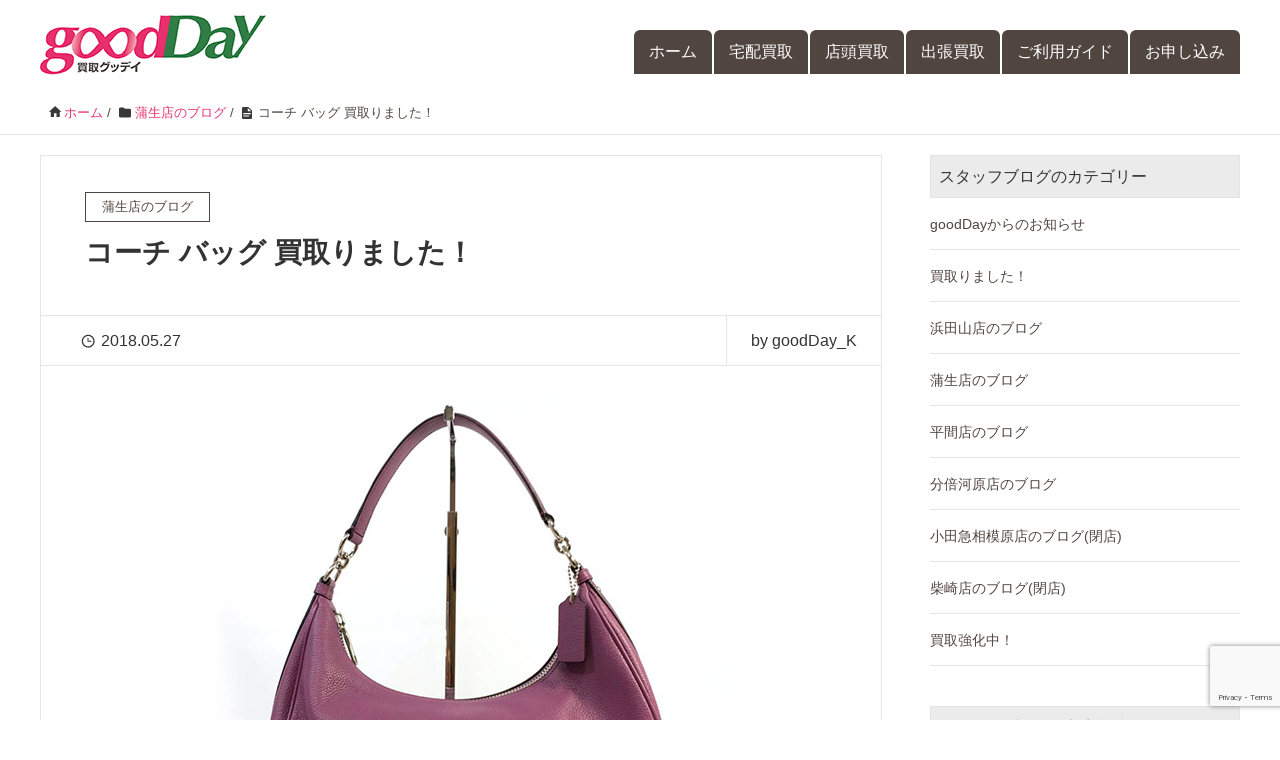

--- FILE ---
content_type: text/html; charset=UTF-8
request_url: https://kaitori-goodday.com/gamo-blog/coach-f38250-purple/
body_size: 15423
content:




<!DOCTYPE HTML><html lang="ja" prefix="og: http://ogp.me/ns#"><head><meta charset="UTF-8"><meta name="viewport" content="width=device-width,initial-scale=1.0"><title>コーチ バッグ 買取りました！ &#8211; 買取goodDay</title><meta name='robots' content='max-image-preview:large' /><style>img:is([sizes="auto" i], [sizes^="auto," i]) { contain-intrinsic-size: 3000px 1500px }</style><meta name="keywords" content="越谷,コーチ,買取" /><meta name="description" content="越谷、草加でコーチ買取なら、買取goodDay越谷蒲生店にお任せください。バッグ、財布などコーチ製品を買取いたします。オールドコーチやアウトレット品もOK！レザーアイテムは高価買取いたします。" /><meta name="robots" content="index" /><meta property="og:title" content="コーチ バッグ 買取りました！" /><meta property="og:type" content="article" /><meta property="og:description" content="越谷、草加でコーチ買取なら、買取goodDay越谷蒲生店にお任せください。バッグ、財布などコーチ製品を買取いたします。オールドコーチやアウトレット品もOK！レザーアイテムは高価買取いたします。" /><meta property="og:url" content="https://kaitori-goodday.com/gamo-blog/coach-f38250-purple/" /><meta property="og:image" content="https://kaitori-goodday.com/wp-content/uploads/2018/05/coach-f38250-purple.jpg" /><meta property="og:locale" content="ja_JP" /><meta property="og:site_name" content="買取goodDay" /><link rel='dns-prefetch' href='//yubinbango.github.io' /><link rel='dns-prefetch' href='//webfonts.sakura.ne.jp' /><link rel="alternate" type="application/rss+xml" title="買取goodDay &raquo; フィード" href="https://kaitori-goodday.com/feed/" /><link rel="alternate" type="application/rss+xml" title="買取goodDay &raquo; コメントフィード" href="https://kaitori-goodday.com/comments/feed/" /><link rel="alternate" type="application/rss+xml" title="買取goodDay &raquo; コーチ バッグ 買取りました！ のコメントのフィード" href="https://kaitori-goodday.com/gamo-blog/coach-f38250-purple/feed/" /> <script defer src="[data-uri]"></script> <style id='wp-emoji-styles-inline-css'>img.wp-smiley, img.emoji {
		display: inline !important;
		border: none !important;
		box-shadow: none !important;
		height: 1em !important;
		width: 1em !important;
		margin: 0 0.07em !important;
		vertical-align: -0.1em !important;
		background: none !important;
		padding: 0 !important;
	}</style><link rel='stylesheet' id='wp-block-library-css' href='https://kaitori-goodday.com/wp-includes/css/dist/block-library/style.min.css?ver=6.8.3' media='all' /><style id='classic-theme-styles-inline-css'>/*! This file is auto-generated */
.wp-block-button__link{color:#fff;background-color:#32373c;border-radius:9999px;box-shadow:none;text-decoration:none;padding:calc(.667em + 2px) calc(1.333em + 2px);font-size:1.125em}.wp-block-file__button{background:#32373c;color:#fff;text-decoration:none}</style><style id='global-styles-inline-css'>:root{--wp--preset--aspect-ratio--square: 1;--wp--preset--aspect-ratio--4-3: 4/3;--wp--preset--aspect-ratio--3-4: 3/4;--wp--preset--aspect-ratio--3-2: 3/2;--wp--preset--aspect-ratio--2-3: 2/3;--wp--preset--aspect-ratio--16-9: 16/9;--wp--preset--aspect-ratio--9-16: 9/16;--wp--preset--color--black: #000000;--wp--preset--color--cyan-bluish-gray: #abb8c3;--wp--preset--color--white: #ffffff;--wp--preset--color--pale-pink: #f78da7;--wp--preset--color--vivid-red: #cf2e2e;--wp--preset--color--luminous-vivid-orange: #ff6900;--wp--preset--color--luminous-vivid-amber: #fcb900;--wp--preset--color--light-green-cyan: #7bdcb5;--wp--preset--color--vivid-green-cyan: #00d084;--wp--preset--color--pale-cyan-blue: #8ed1fc;--wp--preset--color--vivid-cyan-blue: #0693e3;--wp--preset--color--vivid-purple: #9b51e0;--wp--preset--gradient--vivid-cyan-blue-to-vivid-purple: linear-gradient(135deg,rgba(6,147,227,1) 0%,rgb(155,81,224) 100%);--wp--preset--gradient--light-green-cyan-to-vivid-green-cyan: linear-gradient(135deg,rgb(122,220,180) 0%,rgb(0,208,130) 100%);--wp--preset--gradient--luminous-vivid-amber-to-luminous-vivid-orange: linear-gradient(135deg,rgba(252,185,0,1) 0%,rgba(255,105,0,1) 100%);--wp--preset--gradient--luminous-vivid-orange-to-vivid-red: linear-gradient(135deg,rgba(255,105,0,1) 0%,rgb(207,46,46) 100%);--wp--preset--gradient--very-light-gray-to-cyan-bluish-gray: linear-gradient(135deg,rgb(238,238,238) 0%,rgb(169,184,195) 100%);--wp--preset--gradient--cool-to-warm-spectrum: linear-gradient(135deg,rgb(74,234,220) 0%,rgb(151,120,209) 20%,rgb(207,42,186) 40%,rgb(238,44,130) 60%,rgb(251,105,98) 80%,rgb(254,248,76) 100%);--wp--preset--gradient--blush-light-purple: linear-gradient(135deg,rgb(255,206,236) 0%,rgb(152,150,240) 100%);--wp--preset--gradient--blush-bordeaux: linear-gradient(135deg,rgb(254,205,165) 0%,rgb(254,45,45) 50%,rgb(107,0,62) 100%);--wp--preset--gradient--luminous-dusk: linear-gradient(135deg,rgb(255,203,112) 0%,rgb(199,81,192) 50%,rgb(65,88,208) 100%);--wp--preset--gradient--pale-ocean: linear-gradient(135deg,rgb(255,245,203) 0%,rgb(182,227,212) 50%,rgb(51,167,181) 100%);--wp--preset--gradient--electric-grass: linear-gradient(135deg,rgb(202,248,128) 0%,rgb(113,206,126) 100%);--wp--preset--gradient--midnight: linear-gradient(135deg,rgb(2,3,129) 0%,rgb(40,116,252) 100%);--wp--preset--font-size--small: 13px;--wp--preset--font-size--medium: 20px;--wp--preset--font-size--large: 36px;--wp--preset--font-size--x-large: 42px;--wp--preset--spacing--20: 0.44rem;--wp--preset--spacing--30: 0.67rem;--wp--preset--spacing--40: 1rem;--wp--preset--spacing--50: 1.5rem;--wp--preset--spacing--60: 2.25rem;--wp--preset--spacing--70: 3.38rem;--wp--preset--spacing--80: 5.06rem;--wp--preset--shadow--natural: 6px 6px 9px rgba(0, 0, 0, 0.2);--wp--preset--shadow--deep: 12px 12px 50px rgba(0, 0, 0, 0.4);--wp--preset--shadow--sharp: 6px 6px 0px rgba(0, 0, 0, 0.2);--wp--preset--shadow--outlined: 6px 6px 0px -3px rgba(255, 255, 255, 1), 6px 6px rgba(0, 0, 0, 1);--wp--preset--shadow--crisp: 6px 6px 0px rgba(0, 0, 0, 1);}:where(.is-layout-flex){gap: 0.5em;}:where(.is-layout-grid){gap: 0.5em;}body .is-layout-flex{display: flex;}.is-layout-flex{flex-wrap: wrap;align-items: center;}.is-layout-flex > :is(*, div){margin: 0;}body .is-layout-grid{display: grid;}.is-layout-grid > :is(*, div){margin: 0;}:where(.wp-block-columns.is-layout-flex){gap: 2em;}:where(.wp-block-columns.is-layout-grid){gap: 2em;}:where(.wp-block-post-template.is-layout-flex){gap: 1.25em;}:where(.wp-block-post-template.is-layout-grid){gap: 1.25em;}.has-black-color{color: var(--wp--preset--color--black) !important;}.has-cyan-bluish-gray-color{color: var(--wp--preset--color--cyan-bluish-gray) !important;}.has-white-color{color: var(--wp--preset--color--white) !important;}.has-pale-pink-color{color: var(--wp--preset--color--pale-pink) !important;}.has-vivid-red-color{color: var(--wp--preset--color--vivid-red) !important;}.has-luminous-vivid-orange-color{color: var(--wp--preset--color--luminous-vivid-orange) !important;}.has-luminous-vivid-amber-color{color: var(--wp--preset--color--luminous-vivid-amber) !important;}.has-light-green-cyan-color{color: var(--wp--preset--color--light-green-cyan) !important;}.has-vivid-green-cyan-color{color: var(--wp--preset--color--vivid-green-cyan) !important;}.has-pale-cyan-blue-color{color: var(--wp--preset--color--pale-cyan-blue) !important;}.has-vivid-cyan-blue-color{color: var(--wp--preset--color--vivid-cyan-blue) !important;}.has-vivid-purple-color{color: var(--wp--preset--color--vivid-purple) !important;}.has-black-background-color{background-color: var(--wp--preset--color--black) !important;}.has-cyan-bluish-gray-background-color{background-color: var(--wp--preset--color--cyan-bluish-gray) !important;}.has-white-background-color{background-color: var(--wp--preset--color--white) !important;}.has-pale-pink-background-color{background-color: var(--wp--preset--color--pale-pink) !important;}.has-vivid-red-background-color{background-color: var(--wp--preset--color--vivid-red) !important;}.has-luminous-vivid-orange-background-color{background-color: var(--wp--preset--color--luminous-vivid-orange) !important;}.has-luminous-vivid-amber-background-color{background-color: var(--wp--preset--color--luminous-vivid-amber) !important;}.has-light-green-cyan-background-color{background-color: var(--wp--preset--color--light-green-cyan) !important;}.has-vivid-green-cyan-background-color{background-color: var(--wp--preset--color--vivid-green-cyan) !important;}.has-pale-cyan-blue-background-color{background-color: var(--wp--preset--color--pale-cyan-blue) !important;}.has-vivid-cyan-blue-background-color{background-color: var(--wp--preset--color--vivid-cyan-blue) !important;}.has-vivid-purple-background-color{background-color: var(--wp--preset--color--vivid-purple) !important;}.has-black-border-color{border-color: var(--wp--preset--color--black) !important;}.has-cyan-bluish-gray-border-color{border-color: var(--wp--preset--color--cyan-bluish-gray) !important;}.has-white-border-color{border-color: var(--wp--preset--color--white) !important;}.has-pale-pink-border-color{border-color: var(--wp--preset--color--pale-pink) !important;}.has-vivid-red-border-color{border-color: var(--wp--preset--color--vivid-red) !important;}.has-luminous-vivid-orange-border-color{border-color: var(--wp--preset--color--luminous-vivid-orange) !important;}.has-luminous-vivid-amber-border-color{border-color: var(--wp--preset--color--luminous-vivid-amber) !important;}.has-light-green-cyan-border-color{border-color: var(--wp--preset--color--light-green-cyan) !important;}.has-vivid-green-cyan-border-color{border-color: var(--wp--preset--color--vivid-green-cyan) !important;}.has-pale-cyan-blue-border-color{border-color: var(--wp--preset--color--pale-cyan-blue) !important;}.has-vivid-cyan-blue-border-color{border-color: var(--wp--preset--color--vivid-cyan-blue) !important;}.has-vivid-purple-border-color{border-color: var(--wp--preset--color--vivid-purple) !important;}.has-vivid-cyan-blue-to-vivid-purple-gradient-background{background: var(--wp--preset--gradient--vivid-cyan-blue-to-vivid-purple) !important;}.has-light-green-cyan-to-vivid-green-cyan-gradient-background{background: var(--wp--preset--gradient--light-green-cyan-to-vivid-green-cyan) !important;}.has-luminous-vivid-amber-to-luminous-vivid-orange-gradient-background{background: var(--wp--preset--gradient--luminous-vivid-amber-to-luminous-vivid-orange) !important;}.has-luminous-vivid-orange-to-vivid-red-gradient-background{background: var(--wp--preset--gradient--luminous-vivid-orange-to-vivid-red) !important;}.has-very-light-gray-to-cyan-bluish-gray-gradient-background{background: var(--wp--preset--gradient--very-light-gray-to-cyan-bluish-gray) !important;}.has-cool-to-warm-spectrum-gradient-background{background: var(--wp--preset--gradient--cool-to-warm-spectrum) !important;}.has-blush-light-purple-gradient-background{background: var(--wp--preset--gradient--blush-light-purple) !important;}.has-blush-bordeaux-gradient-background{background: var(--wp--preset--gradient--blush-bordeaux) !important;}.has-luminous-dusk-gradient-background{background: var(--wp--preset--gradient--luminous-dusk) !important;}.has-pale-ocean-gradient-background{background: var(--wp--preset--gradient--pale-ocean) !important;}.has-electric-grass-gradient-background{background: var(--wp--preset--gradient--electric-grass) !important;}.has-midnight-gradient-background{background: var(--wp--preset--gradient--midnight) !important;}.has-small-font-size{font-size: var(--wp--preset--font-size--small) !important;}.has-medium-font-size{font-size: var(--wp--preset--font-size--medium) !important;}.has-large-font-size{font-size: var(--wp--preset--font-size--large) !important;}.has-x-large-font-size{font-size: var(--wp--preset--font-size--x-large) !important;}
:where(.wp-block-post-template.is-layout-flex){gap: 1.25em;}:where(.wp-block-post-template.is-layout-grid){gap: 1.25em;}
:where(.wp-block-columns.is-layout-flex){gap: 2em;}:where(.wp-block-columns.is-layout-grid){gap: 2em;}
:root :where(.wp-block-pullquote){font-size: 1.5em;line-height: 1.6;}</style><link rel='stylesheet' id='contact-form-7-css' href='https://kaitori-goodday.com/wp-content/cache/autoptimize/autoptimize_single_64ac31699f5326cb3c76122498b76f66.php?ver=6.1.3' media='all' /><link rel='stylesheet' id='parent-style-css' href='https://kaitori-goodday.com/wp-content/cache/autoptimize/autoptimize_single_62c5ef3048624e8dc89dfff2b25b8089.php?ver=6.8.3' media='all' /><link rel='stylesheet' id='child-style-css' href='https://kaitori-goodday.com/wp-content/cache/autoptimize/autoptimize_single_3bc3a555e3ba5eab4e9181d3493fb559.php?ver=6.8.3' media='all' /><link rel='stylesheet' id='base-css-css' href='https://kaitori-goodday.com/wp-content/cache/autoptimize/autoptimize_single_931e419b465d97bd3cd83e90b0c33093.php?ver=6.8.3' media='all' /><link rel='stylesheet' id='icon-css' href='https://kaitori-goodday.com/wp-content/cache/autoptimize/autoptimize_single_c1ebb2ab9badc61c02eec1debddccf71.php?ver=6.8.3' media='all' /><link rel='stylesheet' id='main-css-css' href='https://kaitori-goodday.com/wp-content/cache/autoptimize/autoptimize_single_3bc3a555e3ba5eab4e9181d3493fb559.php?ver=6.8.3' media='all' /> <script src="https://kaitori-goodday.com/wp-includes/js/jquery/jquery.min.js?ver=3.7.1" id="jquery-core-js"></script> <script defer src="https://kaitori-goodday.com/wp-includes/js/jquery/jquery-migrate.min.js?ver=3.4.1" id="jquery-migrate-js"></script> <script defer src="//webfonts.sakura.ne.jp/js/sakurav3.js?fadein=0&amp;ver=3.1.3" id="typesquare_std-js"></script> <link rel="https://api.w.org/" href="https://kaitori-goodday.com/wp-json/" /><link rel="alternate" title="JSON" type="application/json" href="https://kaitori-goodday.com/wp-json/wp/v2/posts/2007" /><link rel="EditURI" type="application/rsd+xml" title="RSD" href="https://kaitori-goodday.com/xmlrpc.php?rsd" /><meta name="generator" content="WordPress 6.8.3" /><link rel="canonical" href="https://kaitori-goodday.com/gamo-blog/coach-f38250-purple/" /><link rel='shortlink' href='https://kaitori-goodday.com/?p=2007' /><link rel="alternate" title="oEmbed (JSON)" type="application/json+oembed" href="https://kaitori-goodday.com/wp-json/oembed/1.0/embed?url=https%3A%2F%2Fkaitori-goodday.com%2Fgamo-blog%2Fcoach-f38250-purple%2F" /><link rel="alternate" title="oEmbed (XML)" type="text/xml+oembed" href="https://kaitori-goodday.com/wp-json/oembed/1.0/embed?url=https%3A%2F%2Fkaitori-goodday.com%2Fgamo-blog%2Fcoach-f38250-purple%2F&#038;format=xml" /><style type="text/css" id="xeory_extension-header-css"></style><link rel="icon" href="https://kaitori-goodday.com/wp-content/uploads/2017/11/cropped-mugen-32x32.png" sizes="32x32" /><link rel="icon" href="https://kaitori-goodday.com/wp-content/uploads/2017/11/cropped-mugen-192x192.png" sizes="192x192" /><link rel="apple-touch-icon" href="https://kaitori-goodday.com/wp-content/uploads/2017/11/cropped-mugen-180x180.png" /><meta name="msapplication-TileImage" content="https://kaitori-goodday.com/wp-content/uploads/2017/11/cropped-mugen-270x270.png" />  <script defer src="https://www.googletagmanager.com/gtag/js?id=UA-109551982-1"></script> <script defer src="[data-uri]"></script> </head><body class="wp-singular post-template-default single single-post postid-2007 single-format-standard wp-theme-xeory_extension wp-child-theme-xeory_extension_child metaslider-plugin left-content default" itemscope itemtype="https://schema.org/WebPage"><div id="fb-root"></div> <script defer src="[data-uri]"></script> <script async defer crossorigin="anonymous" src="https://connect.facebook.net/ja_JP/sdk.js"></script> <header id="header" role="banner" itemscope itemtype="https://schema.org/WPHeader"><div class="wrap clearfix"><p id="logo" class="imagelogo" itemprop="headline"> <a href="https://kaitori-goodday.com"><img src="https://kaitori-goodday.com/wp-content/uploads/2017/09/goodDay_logo.jpg" alt="買取goodDay" /></a><br /></p><div id="header-right" class="clearfix"><div id="header-gnav-area"><nav id="gnav" role="navigation" aria-label="メインナビゲーション" itemscope itemtype="https://schema.org/SiteNavigationElement"><div id="gnav-container" class="gnav-container"><ul id="gnav-ul" class="clearfix"><li id="menu-item-9" class="menu-item menu-item-type-post_type menu-item-object-page menu-item-home menu-item-9 bubaigawara"><a href="https://kaitori-goodday.com/">ホーム</a></li><li id="menu-item-23" class="menu-item menu-item-type-post_type menu-item-object-page menu-item-has-children menu-item-23 bubaigawara"><a href="https://kaitori-goodday.com/takuhai/">宅配買取</a><ul class="sub-menu"><li id="menu-item-100" class="menu-item menu-item-type-post_type menu-item-object-page menu-item-100 bubaigawara"><a href="https://kaitori-goodday.com/takuhai/uniform/">ユニフォーム</a></li><li id="menu-item-104" class="menu-item menu-item-type-post_type menu-item-object-page menu-item-104 bubaigawara"><a href="https://kaitori-goodday.com/takuhai/headphones/">ヘッドホン</a></li><li id="menu-item-101" class="menu-item menu-item-type-post_type menu-item-object-page menu-item-101 bubaigawara"><a href="https://kaitori-goodday.com/takuhai/beautycare/">美容器具</a></li><li id="menu-item-102" class="menu-item menu-item-type-post_type menu-item-object-page menu-item-102 bubaigawara"><a href="https://kaitori-goodday.com/takuhai/tableware/">洋食器</a></li><li id="menu-item-130" class="menu-item menu-item-type-post_type menu-item-object-page menu-item-130 bubaigawara"><a href="https://kaitori-goodday.com/takuhai/liquor/">お酒</a></li><li id="menu-item-106" class="menu-item menu-item-type-post_type menu-item-object-page menu-item-106 bubaigawara"><a href="https://kaitori-goodday.com/takuhai/brandapparel/">アパレル</a></li><li id="menu-item-105" class="menu-item menu-item-type-post_type menu-item-object-page menu-item-105 bubaigawara"><a href="https://kaitori-goodday.com/takuhai/brandbag/">ブランドバッグ</a></li><li id="menu-item-103" class="menu-item menu-item-type-post_type menu-item-object-page menu-item-103 bubaigawara"><a href="https://kaitori-goodday.com/takuhai/watch/">時計</a></li><li id="menu-item-107" class="menu-item menu-item-type-post_type menu-item-object-page menu-item-107 bubaigawara"><a href="https://kaitori-goodday.com/takuhai/jewelry/">ジュエリー</a></li></ul></li><li id="menu-item-22" class="menu-item menu-item-type-post_type menu-item-object-page menu-item-has-children menu-item-22 bubaigawara"><a href="https://kaitori-goodday.com/shops/">店頭買取</a><ul class="sub-menu"><li id="menu-item-328" class="menu-item menu-item-type-post_type menu-item-object-page menu-item-328 bubaigawara"><a href="https://kaitori-goodday.com/shops/gamo/">越谷蒲生店</a></li><li id="menu-item-1452" class="menu-item menu-item-type-post_type menu-item-object-page menu-item-1452 bubaigawara"><a href="https://kaitori-goodday.com/shops/hirama/">川崎平間店</a></li><li id="menu-item-7069" class="menu-item menu-item-type-post_type menu-item-object-page menu-item-7069 bubaigawara"><a href="https://kaitori-goodday.com/shops/hamadayama/">浜田山店</a></li><li id="menu-item-9244" class="menu-item menu-item-type-post_type menu-item-object-page menu-item-9244 bubaigawara"><a href="https://kaitori-goodday.com/shops/bubaigawara/">分倍河原店</a></li></ul></li><li id="menu-item-21" class="menu-item menu-item-type-post_type menu-item-object-page menu-item-has-children menu-item-21 bubaigawara"><a href="https://kaitori-goodday.com/shutcho/">出張買取</a><ul class="sub-menu"><li id="menu-item-1536" class="menu-item menu-item-type-post_type menu-item-object-page menu-item-1536 bubaigawara"><a href="https://kaitori-goodday.com/shutcho/seizen-seiri/">生前整理</a></li></ul></li><li id="menu-item-109" class="menu-item menu-item-type-post_type menu-item-object-page menu-item-109 bubaigawara"><a href="https://kaitori-goodday.com/guide/">ご利用ガイド</a></li><li id="menu-item-108" class="menu-item menu-item-type-post_type menu-item-object-page menu-item-108 bubaigawara"><a href="https://kaitori-goodday.com/request/">お申し込み</a></li></ul></div></nav></div></div><div id="header-nav-btn"> <a href="#" aria-label="SP-menu">≡</a></div></div></header><nav id="gnav-sp"><div class="wrap"><div class="grid-wrap"><div id="header-cont-content" class="grid-6"><div id="gnav-container-sp" class="gnav-container"><ul id="gnav-ul-sp" class="clearfix"><li class="menu-item menu-item-type-post_type menu-item-object-page menu-item-home menu-item-9 bubaigawara"><a href="https://kaitori-goodday.com/">ホーム</a><span class="dropdown-toggle"></span></li><li class="menu-item menu-item-type-post_type menu-item-object-page menu-item-has-children menu-item-23 bubaigawara"><a href="https://kaitori-goodday.com/takuhai/">宅配買取</a><span class="dropdown-toggle"></span><ul class="sub-menu"><li class="menu-item menu-item-type-post_type menu-item-object-page menu-item-100 bubaigawara"><a href="https://kaitori-goodday.com/takuhai/uniform/">ユニフォーム</a><span class="dropdown-toggle"></span></li><li class="menu-item menu-item-type-post_type menu-item-object-page menu-item-104 bubaigawara"><a href="https://kaitori-goodday.com/takuhai/headphones/">ヘッドホン</a><span class="dropdown-toggle"></span></li><li class="menu-item menu-item-type-post_type menu-item-object-page menu-item-101 bubaigawara"><a href="https://kaitori-goodday.com/takuhai/beautycare/">美容器具</a><span class="dropdown-toggle"></span></li><li class="menu-item menu-item-type-post_type menu-item-object-page menu-item-102 bubaigawara"><a href="https://kaitori-goodday.com/takuhai/tableware/">洋食器</a><span class="dropdown-toggle"></span></li><li class="menu-item menu-item-type-post_type menu-item-object-page menu-item-130 bubaigawara"><a href="https://kaitori-goodday.com/takuhai/liquor/">お酒</a><span class="dropdown-toggle"></span></li><li class="menu-item menu-item-type-post_type menu-item-object-page menu-item-106 bubaigawara"><a href="https://kaitori-goodday.com/takuhai/brandapparel/">アパレル</a><span class="dropdown-toggle"></span></li><li class="menu-item menu-item-type-post_type menu-item-object-page menu-item-105 bubaigawara"><a href="https://kaitori-goodday.com/takuhai/brandbag/">ブランドバッグ</a><span class="dropdown-toggle"></span></li><li class="menu-item menu-item-type-post_type menu-item-object-page menu-item-103 bubaigawara"><a href="https://kaitori-goodday.com/takuhai/watch/">時計</a><span class="dropdown-toggle"></span></li><li class="menu-item menu-item-type-post_type menu-item-object-page menu-item-107 bubaigawara"><a href="https://kaitori-goodday.com/takuhai/jewelry/">ジュエリー</a><span class="dropdown-toggle"></span></li></ul></li><li class="menu-item menu-item-type-post_type menu-item-object-page menu-item-has-children menu-item-22 bubaigawara"><a href="https://kaitori-goodday.com/shops/">店頭買取</a><span class="dropdown-toggle"></span><ul class="sub-menu"><li class="menu-item menu-item-type-post_type menu-item-object-page menu-item-328 bubaigawara"><a href="https://kaitori-goodday.com/shops/gamo/">越谷蒲生店</a><span class="dropdown-toggle"></span></li><li class="menu-item menu-item-type-post_type menu-item-object-page menu-item-1452 bubaigawara"><a href="https://kaitori-goodday.com/shops/hirama/">川崎平間店</a><span class="dropdown-toggle"></span></li><li class="menu-item menu-item-type-post_type menu-item-object-page menu-item-7069 bubaigawara"><a href="https://kaitori-goodday.com/shops/hamadayama/">浜田山店</a><span class="dropdown-toggle"></span></li><li class="menu-item menu-item-type-post_type menu-item-object-page menu-item-9244 bubaigawara"><a href="https://kaitori-goodday.com/shops/bubaigawara/">分倍河原店</a><span class="dropdown-toggle"></span></li></ul></li><li class="menu-item menu-item-type-post_type menu-item-object-page menu-item-has-children menu-item-21 bubaigawara"><a href="https://kaitori-goodday.com/shutcho/">出張買取</a><span class="dropdown-toggle"></span><ul class="sub-menu"><li class="menu-item menu-item-type-post_type menu-item-object-page menu-item-1536 bubaigawara"><a href="https://kaitori-goodday.com/shutcho/seizen-seiri/">生前整理</a><span class="dropdown-toggle"></span></li></ul></li><li class="menu-item menu-item-type-post_type menu-item-object-page menu-item-109 bubaigawara"><a href="https://kaitori-goodday.com/guide/">ご利用ガイド</a><span class="dropdown-toggle"></span></li><li class="menu-item menu-item-type-post_type menu-item-object-page menu-item-108 bubaigawara"><a href="https://kaitori-goodday.com/request/">お申し込み</a><span class="dropdown-toggle"></span></li></ul></div><p class="sp_inavi_title">宅配買取の取扱品目</p><div id="gnav-container-sp" class="gnav-container"><ul id="gnav-ul-sp" class="clearfix"><li id="menu-item-190" class="menu-item menu-item-type-post_type menu-item-object-page menu-item-190 bubaigawara"><a href="https://kaitori-goodday.com/takuhai/uniform/">ユニフォーム</a><span class="dropdown-toggle"></span></li><li id="menu-item-194" class="menu-item menu-item-type-post_type menu-item-object-page menu-item-194 bubaigawara"><a href="https://kaitori-goodday.com/takuhai/headphones/">ヘッドホン</a><span class="dropdown-toggle"></span></li><li id="menu-item-191" class="menu-item menu-item-type-post_type menu-item-object-page menu-item-191 bubaigawara"><a href="https://kaitori-goodday.com/takuhai/beautycare/">美容器具</a><span class="dropdown-toggle"></span></li><li id="menu-item-192" class="menu-item menu-item-type-post_type menu-item-object-page menu-item-192 bubaigawara"><a href="https://kaitori-goodday.com/takuhai/tableware/">洋食器</a><span class="dropdown-toggle"></span></li><li id="menu-item-189" class="menu-item menu-item-type-post_type menu-item-object-page menu-item-189 bubaigawara"><a href="https://kaitori-goodday.com/takuhai/liquor/">お酒</a><span class="dropdown-toggle"></span></li><li id="menu-item-195" class="menu-item menu-item-type-post_type menu-item-object-page menu-item-195 bubaigawara"><a href="https://kaitori-goodday.com/takuhai/brandbag/">ブランドバッグ</a><span class="dropdown-toggle"></span></li><li id="menu-item-196" class="menu-item menu-item-type-post_type menu-item-object-page menu-item-196 bubaigawara"><a href="https://kaitori-goodday.com/takuhai/brandapparel/">ブランドアパレル</a><span class="dropdown-toggle"></span></li><li id="menu-item-193" class="menu-item menu-item-type-post_type menu-item-object-page menu-item-193 bubaigawara"><a href="https://kaitori-goodday.com/takuhai/watch/">時計</a><span class="dropdown-toggle"></span></li><li id="menu-item-197" class="menu-item menu-item-type-post_type menu-item-object-page menu-item-197 bubaigawara"><a href="https://kaitori-goodday.com/takuhai/jewelry/">ジュエリー</a><span class="dropdown-toggle"></span></li></ul></div><p class="sp_inavi_title">店舗情報</p><div id="gnav-container-sp" class="gnav-container"><ul id="gnav-ul-sp" class="clearfix"><li id="menu-item-327" class="menu-item menu-item-type-post_type menu-item-object-page menu-item-327 bubaigawara"><a href="https://kaitori-goodday.com/shops/gamo/">越谷蒲生店</a><span class="dropdown-toggle"></span></li><li id="menu-item-1453" class="menu-item menu-item-type-post_type menu-item-object-page menu-item-1453 bubaigawara"><a href="https://kaitori-goodday.com/shops/hirama/">川崎平間店</a><span class="dropdown-toggle"></span></li><li id="menu-item-7070" class="menu-item menu-item-type-post_type menu-item-object-page menu-item-7070 bubaigawara"><a href="https://kaitori-goodday.com/shops/hamadayama/">浜田山店</a><span class="dropdown-toggle"></span></li><li id="menu-item-9243" class="menu-item menu-item-type-post_type menu-item-object-page menu-item-9243 bubaigawara"><a href="https://kaitori-goodday.com/shops/bubaigawara/">分倍河原店</a><span class="dropdown-toggle"></span></li><li id="menu-item-1538" class="menu-item menu-item-type-post_type menu-item-object-page menu-item-1538 bubaigawara"><a href="https://kaitori-goodday.com/shutcho/seizen-seiri/">生前整理サポート</a><span class="dropdown-toggle"></span></li></ul></div></div><div id="header-cont-about" class="grid-3"><nav class="menu-%e3%83%97%e3%83%a9%e3%82%a4%e3%83%9e%e3%83%aa%e3%83%bc%e3%83%8a%e3%83%931-container"><ul id="footer-nav" class=""><li class="menu-item menu-item-type-post_type menu-item-object-page menu-item-123 bubaigawara"><a href="https://kaitori-goodday.com/company/">会社概要</a><span class="dropdown-toggle"></span></li><li class="menu-item menu-item-type-post_type menu-item-object-page menu-item-124 bubaigawara"><a href="https://kaitori-goodday.com/privacy/">プライバシーポリシー</a><span class="dropdown-toggle"></span></li><li class="menu-item menu-item-type-post_type menu-item-object-page menu-item-125 bubaigawara"><a href="https://kaitori-goodday.com/terms/">ご利用規約</a><span class="dropdown-toggle"></span></li><li class="menu-item menu-item-type-post_type menu-item-object-page menu-item-126 bubaigawara"><a href="https://kaitori-goodday.com/contact/">お問い合わせ</a><span class="dropdown-toggle"></span></li></ul></nav></div></div></div></nav><div class="breadcrumb-area"><div class="wrap"><ol class="breadcrumb clearfix" itemscope itemtype="https://schema.org/BreadcrumbList" ><meta itemprop="name" content="パンくずリスト"><li itemscope itemtype="https://schema.org/ListItem" itemprop="itemListElement"><a itemprop="item" href="https://kaitori-goodday.com"><i class="fa fa-home"></i> <span itemprop="name">ホーム</span></a><meta itemprop="position" content="1"> /</li><li itemscope itemtype="https://schema.org/ListItem" itemprop="itemListElement"><a itemprop="item" href="https://kaitori-goodday.com/category/gamo-blog/"><i class="fa fa-folder"></i> <span itemprop="name">蒲生店のブログ</span></a><meta itemprop="position" content="2"> /</li><li itemscope itemtype="https://schema.org/ListItem" itemprop="itemListElement"><i class="fa fa-file-text"></i> <span itemprop="name">コーチ バッグ 買取りました！</span><meta itemprop="position" content="3"></li></ol></div></div><div id="content"><div class="wrap"><div id="main" class="col-md-8" role="main" itemprop="mainContentOfPage" itemscope="itemscope" itemtype="http://schema.org/Blog"><div class="main-inner"><article id="post-2007" class="post-2007 post type-post status-publish format-standard has-post-thumbnail hentry category-gamo-blog" itemscope="itemscope" itemtype="http://schema.org/BlogPosting"><header class="post-header"><div class="cat-name"> <span> 蒲生店のブログ </span></div><h1 class="post-title" itemprop="headline">コーチ バッグ 買取りました！</h1><div class="post-sns"></div></header><div class="post-meta-area"><ul class="post-meta list-inline"><li class="date" itemprop="datePublished" datetime="2018-05-27T19:23:36+09:00"><i class="fa fa-clock-o"></i> 2018.05.27</li></ul><ul class="post-meta-comment"><li class="author"> by goodDay_K</li></ul></div><section class="post-content" itemprop="text"><p class="blogimg"><img decoding="async" src="https://kaitori-goodday.com/wp-content/uploads/2018/05/coach-f38250-purple.jpg" alt="コーチ買取事例：ショルダーバッグ F38250" width="720" height="540" class="alignleft size-full wp-image-2008" srcset="https://kaitori-goodday.com/wp-content/uploads/2018/05/coach-f38250-purple.jpg 720w, https://kaitori-goodday.com/wp-content/uploads/2018/05/coach-f38250-purple-285x214.jpg 285w" sizes="(max-width: 720px) 100vw, 720px" /></p><p>越谷市の買取店、買取goodDay 蒲生店です。<br /> コーチのバッグはブランド品の中でも特に多く買取のご依頼いただいております。ありがとうございます。この度は『コーチ ショルダーバッグ F38250』を未使用のままお持ちいただきました。</p><p>コーチのバッグに付いている品番「F38250」の「F」は、このバッグがアウトレット品であることを示しています。日本でも郊外のあちこちにアウトレットモールができ、アウトレットでのショッピングは、今や日常の選択肢になったと言えますね。正規店の商品はちょっと敷居が高い…、シーズンものはお得に手に入れたい…そんな方には手の届きやすいアウトレット品は強い味方です。<br /> ただしコーチのアウトレットのお品は、この品番だけでなく正規品とは少し異なる要素を持っているお品が多く、買取させていただく場合は、購入価格との違い同様に査定額にも差が出てしまいます。しかしもちろん、買取はさせていただきます！この度は購入されたものの、一度もお使いになっていないとのことで、高額査定をさせていただきました。</p><p>もうお使いにならないコーチのバッグをお持ちでしたら、ぜひお早めに、店頭にお持ち込みください。アウトレット品も、オールドコーチも買取可能です。少しでも新しく、少しでも状態の良いものは、買取額をアップすることができます。査定は無料ですので、そのままお持ち帰りいただく場合も、手数料等はいっさいかかりませんのでお気軽にご依頼ください。</p><p>－－－－－－－－－－－－－－－－－<br /> <strong>越谷市、草加市でコーチ買取なら！</strong><br /> －－－－－－－－－－－－－－－－－<br /> 買取goodDay 越谷蒲生店<br /> 埼玉県越谷市蒲生寿町17-1<br /> 営業時間：10：00～18：00（年中無休）</p><p>お気軽にお電話ください！<br /> <strong>蒲生店 TEL：<big>048-973-7790</big></strong></p></section><footer class="post-footer"><ul class="post-footer-list"><li class="cat"><i class="fa fa-folder"></i> <a href="https://kaitori-goodday.com/category/gamo-blog/" rel="category tag">蒲生店のブログ</a></li></ul></footer><div class="post-cta"><h2 class="cta-post-title">買取goodDay 越谷蒲生店</h2><div class="post-cta-inner"><div class="cta-post-content clearfix"><div class="post-cta-cont"><div class="post-cta-img"><img src="https://kaitori-goodday.com/wp-content/uploads/2017/12/koshigaya-gamo.jpg" alt="買取goodDay 越谷蒲生店のご案内" width="620" height="320" decoding="async" loading="lazy"></div> 店頭買取では、お酒、ブランドバッグなどのリユース品から、切手・金券、金・プラチナまで幅広いアイテムの買取を承ります。査定はいっさい無料、その場で現金でお支払いいたします。<br /> 蒲生駅近隣および越谷市、草加市など周辺地域の皆さま、買取のご依頼やリユースのご相談は、蒲生駅前の「買取goodDay」にお任せください。量が多くご来店が難しい場合には、出張買取にもお伺いいたします。 <br clear="both"><p class="post-cta-btn"><a class="button" href="https://kaitori-goodday.com/shops/gamo/">蒲生店の店舗情報はこちらから！</a></p></div></div></div></div><div class="post-share"><div><h3>注目の記事</h3><div class="menu-%e3%82%a6%e3%82%a3%e3%82%b8%e3%83%83%e3%83%88-%e6%8a%95%e7%a8%bf%e8%a8%98%e4%ba%8b%e4%b8%8b%e7%94%a8-container"><ul id="menu-%e3%82%a6%e3%82%a3%e3%82%b8%e3%83%83%e3%83%88-%e6%8a%95%e7%a8%bf%e8%a8%98%e4%ba%8b%e4%b8%8b%e7%94%a8" class="menu"><li id="menu-item-9492" class="menu-item menu-item-type-post_type menu-item-object-post menu-item-9492"><a href="https://kaitori-goodday.com/news/%e8%b2%b7%e5%8f%96goodday-%e5%88%86%e5%80%8d%e6%b2%b3%e5%8e%9f%e5%ba%97-open%ef%bc%81/">買取goodDay 分倍河原店 OPEN！</a></li><li id="menu-item-9493" class="menu-item menu-item-type-post_type menu-item-object-post menu-item-9493"><a href="https://kaitori-goodday.com/buying/1998_sccoer_nihon_daihyo/">サッカー日本代表 炎 ユニフォーム 買取りました</a></li><li id="menu-item-9494" class="menu-item menu-item-type-post_type menu-item-object-post menu-item-9494"><a href="https://kaitori-goodday.com/odasaga-blog/camus-202310/">お酒 カミュ 買取りました！</a></li><li id="menu-item-6963" class="menu-item menu-item-type-post_type menu-item-object-post menu-item-6963"><a href="https://kaitori-goodday.com/gamo-blog/dupont-line1-lighters/">デュポン ライター 買取りました</a></li><li id="menu-item-9495" class="menu-item menu-item-type-post_type menu-item-object-post menu-item-9495"><a href="https://kaitori-goodday.com/hirama-blog/gold-kihei-202307/">金 喜平ネックレス 買取りました</a></li></ul></div></div></div></article></div></div><div id="side" class="col-md-4" role="complementary" itemscope="itemscope" itemtype="http://schema.org/WPSideBar"><div class="side-inner"><div class="side-widget-area"><div id="categories-2" class="widget_categories side-widget"><div class="side-widget-inner"><h2 class="side-title"><span class="side-title-inner">スタッフブログのカテゴリー</span></h2><ul><li class="cat-item cat-item-1"><a href="https://kaitori-goodday.com/category/news/">goodDayからのお知らせ</a></li><li class="cat-item cat-item-9"><a href="https://kaitori-goodday.com/category/buying/">買取りました！</a></li><li class="cat-item cat-item-21"><a href="https://kaitori-goodday.com/category/hamadayama-blog/">浜田山店のブログ</a></li><li class="cat-item cat-item-12"><a href="https://kaitori-goodday.com/category/gamo-blog/">蒲生店のブログ</a></li><li class="cat-item cat-item-18"><a href="https://kaitori-goodday.com/category/hirama-blog/">平間店のブログ</a></li><li class="cat-item cat-item-23"><a href="https://kaitori-goodday.com/category/bubaigawara-blog/">分倍河原店のブログ</a></li><li class="cat-item cat-item-22"><a href="https://kaitori-goodday.com/category/odasaga-blog/">小田急相模原店のブログ(閉店)</a></li><li class="cat-item cat-item-20"><a href="https://kaitori-goodday.com/category/shibasaki-blog/">柴崎店のブログ(閉店)</a></li><li class="cat-item cat-item-10"><a href="https://kaitori-goodday.com/category/focus/">買取強化中！</a></li></ul></div></div><div id="recent-posts-3" class="widget_recent_entries side-widget"><div class="side-widget-inner"><h2 class="side-title"><span class="side-title-inner">スタッフブログの新着記事</span></h2><ul><li> <a href="https://kaitori-goodday.com/news/2025-26-%e5%b9%b4%e6%9c%ab%e5%b9%b4%e5%a7%8b-%e4%bc%91%e6%a5%ad%e3%81%ae%e3%81%94%e6%a1%88%e5%86%85/">2025-26 年末年始 休業のご案内</a></li><li> <a href="https://kaitori-goodday.com/news/2024-25-%e5%b9%b4%e6%9c%ab%e5%b9%b4%e5%a7%8b-%e4%bc%91%e6%a5%ad%e3%81%ae%e3%81%94%e6%a1%88%e5%86%85/">2024-25 年末年始 休業のご案内</a></li><li> <a href="https://kaitori-goodday.com/news/%e3%81%8a%e3%81%9f%e3%82%81%e3%81%97%e6%9f%bb%e5%ae%9a%e4%bb%96-%e3%83%95%e3%82%a9%e3%83%bc%e3%83%a0%e5%be%a9%e6%97%a7%e3%81%ae%e3%81%8a%e7%9f%a5%e3%82%89%e3%81%9b/">おためし査定他 フォーム復旧のお知らせ</a></li><li> <a href="https://kaitori-goodday.com/bubaigawara-blog/kin-kaitori-2024/">金相場高騰中！金買取お任せください</a></li><li> <a href="https://kaitori-goodday.com/news/%ef%bc%99%e6%9c%88%e3%82%88%e3%82%8a-%e5%b9%b4%e4%b8%ad%e7%84%a1%e4%bc%91%e3%81%a7%e5%96%b6%e6%a5%ad%e3%81%84%e3%81%9f%e3%81%97%e3%81%be%e3%81%99/">９月より 年中無休で営業いたします</a></li></ul></div></div><div id="nav_menu-3" class="widget_nav_menu side-widget"><div class="side-widget-inner"><h2 class="side-title"><span class="side-title-inner">買取goodDayのサービス</span></h2><div class="menu-%e3%82%b5%e3%82%a4%e3%83%89%e3%83%90%e3%83%bc%e7%94%a8-%e3%82%b5%e3%83%bc%e3%83%93%e3%82%b9-container"><ul id="menu-%e3%82%b5%e3%82%a4%e3%83%89%e3%83%90%e3%83%bc%e7%94%a8-%e3%82%b5%e3%83%bc%e3%83%93%e3%82%b9" class="menu"><li id="menu-item-112" class="menu-item menu-item-type-post_type menu-item-object-page menu-item-112 bubaigawara"><a href="https://kaitori-goodday.com/takuhai/">宅配買取</a></li><li id="menu-item-114" class="menu-item menu-item-type-post_type menu-item-object-page menu-item-114 bubaigawara"><a href="https://kaitori-goodday.com/shops/">店頭買取</a></li><li id="menu-item-111" class="menu-item menu-item-type-post_type menu-item-object-page menu-item-111 bubaigawara"><a href="https://kaitori-goodday.com/shutcho/">出張買取</a></li><li id="menu-item-1537" class="menu-item menu-item-type-post_type menu-item-object-page menu-item-1537 bubaigawara"><a href="https://kaitori-goodday.com/shutcho/seizen-seiri/">生前整理サポート</a></li><li id="menu-item-110" class="menu-item menu-item-type-post_type menu-item-object-page menu-item-110 bubaigawara"><a href="https://kaitori-goodday.com/guide/">ご利用ガイド</a></li><li id="menu-item-113" class="menu-item menu-item-type-post_type menu-item-object-page menu-item-113 bubaigawara"><a href="https://kaitori-goodday.com/request/">宅配買取お申し込み</a></li></ul></div></div></div><div id="nav_menu-5" class="widget_nav_menu side-widget"><div class="side-widget-inner"><h2 class="side-title"><span class="side-title-inner">店舗情報</span></h2><div class="menu-%e5%ba%97%e8%88%97%e4%b8%80%e8%a6%a7-container"><ul id="menu-%e5%ba%97%e8%88%97%e4%b8%80%e8%a6%a7" class="menu"><li class="menu-item menu-item-type-post_type menu-item-object-page menu-item-327 bubaigawara"><a href="https://kaitori-goodday.com/shops/gamo/">越谷蒲生店</a></li><li class="menu-item menu-item-type-post_type menu-item-object-page menu-item-1453 bubaigawara"><a href="https://kaitori-goodday.com/shops/hirama/">川崎平間店</a></li><li class="menu-item menu-item-type-post_type menu-item-object-page menu-item-7070 bubaigawara"><a href="https://kaitori-goodday.com/shops/hamadayama/">浜田山店</a></li><li class="menu-item menu-item-type-post_type menu-item-object-page menu-item-9243 bubaigawara"><a href="https://kaitori-goodday.com/shops/bubaigawara/">分倍河原店</a></li><li class="menu-item menu-item-type-post_type menu-item-object-page menu-item-1538 bubaigawara"><a href="https://kaitori-goodday.com/shutcho/seizen-seiri/">生前整理サポート</a></li></ul></div></div></div><div id="nav_menu-2" class="widget_nav_menu side-widget"><div class="side-widget-inner"><h2 class="side-title"><span class="side-title-inner">宅配買取の買取品目</span></h2><div class="menu-%e3%82%b5%e3%82%a4%e3%83%89%e3%83%90%e3%83%bc%e7%94%a8-%e8%b2%b7%e5%8f%96%e5%93%81%e7%9b%ae-container"><ul id="menu-%e3%82%b5%e3%82%a4%e3%83%89%e3%83%90%e3%83%bc%e7%94%a8-%e8%b2%b7%e5%8f%96%e5%93%81%e7%9b%ae" class="menu"><li id="menu-item-115" class="menu-item menu-item-type-post_type menu-item-object-page menu-item-115 bubaigawara"><a href="https://kaitori-goodday.com/takuhai/uniform/">ユニフォームの宅配買取</a></li><li id="menu-item-119" class="menu-item menu-item-type-post_type menu-item-object-page menu-item-119 bubaigawara"><a href="https://kaitori-goodday.com/takuhai/headphones/">ヘッドホンの宅配買取</a></li><li id="menu-item-116" class="menu-item menu-item-type-post_type menu-item-object-page menu-item-116 bubaigawara"><a href="https://kaitori-goodday.com/takuhai/beautycare/">美容器具の宅配買取</a></li><li id="menu-item-117" class="menu-item menu-item-type-post_type menu-item-object-page menu-item-117 bubaigawara"><a href="https://kaitori-goodday.com/takuhai/tableware/">洋食器の宅配買取</a></li><li id="menu-item-129" class="menu-item menu-item-type-post_type menu-item-object-page menu-item-129 bubaigawara"><a href="https://kaitori-goodday.com/takuhai/liquor/">お酒の宅配買取</a></li><li id="menu-item-120" class="menu-item menu-item-type-post_type menu-item-object-page menu-item-120 bubaigawara"><a href="https://kaitori-goodday.com/takuhai/brandbag/">ブランドバッグの宅配買取</a></li><li id="menu-item-121" class="menu-item menu-item-type-post_type menu-item-object-page menu-item-121 bubaigawara"><a href="https://kaitori-goodday.com/takuhai/brandapparel/">ブランドアパレルの宅配買取</a></li><li id="menu-item-118" class="menu-item menu-item-type-post_type menu-item-object-page menu-item-118 bubaigawara"><a href="https://kaitori-goodday.com/takuhai/watch/">時計の宅配買取</a></li><li id="menu-item-122" class="menu-item menu-item-type-post_type menu-item-object-page menu-item-122 bubaigawara"><a href="https://kaitori-goodday.com/takuhai/jewelry/">ジュエリーの宅配買取</a></li></ul></div></div></div><div id="search-2" class="widget_search side-widget"><div class="side-widget-inner"><form role="search" method="get" id="searchform" action="https://kaitori-goodday.com/" ><div> <input type="text" value="" name="s" id="s" aria-label="検索フォーム" /> <button type="submit" id="searchsubmit" aria-label="検索フォームボタン"></button></div></form></div></div></div></div></div></div></div><footer id="footer"><div class="footer-01"><div class="wrap"><div id="footer-brand-area" class="row"><div class="footer-logo gr6"> 買取goodDay</div><div class="footer-address gr6"> 古物商許可／東京都公安委員会 第305541705640号（運営）株式会社rebirthDay</div></div><div id="footer-content-area" class="row"><div id="footer-list-area" class="gr10"><div class="row"><div id="footer-cont-content" class="gr2"><h4>サイトマップ</h4><div id="footer-gnav-container" class="gnav-container"><ul id="footer-gnav-ul" class="clearfix"><li class="menu-item menu-item-type-post_type menu-item-object-page menu-item-home menu-item-9 bubaigawara"><a href="https://kaitori-goodday.com/">ホーム</a><span class="dropdown-toggle"></span></li><li class="menu-item menu-item-type-post_type menu-item-object-page menu-item-has-children menu-item-23 bubaigawara"><a href="https://kaitori-goodday.com/takuhai/">宅配買取</a><span class="dropdown-toggle"></span><ul class="sub-menu"><li class="menu-item menu-item-type-post_type menu-item-object-page menu-item-100 bubaigawara"><a href="https://kaitori-goodday.com/takuhai/uniform/">ユニフォーム</a><span class="dropdown-toggle"></span></li><li class="menu-item menu-item-type-post_type menu-item-object-page menu-item-104 bubaigawara"><a href="https://kaitori-goodday.com/takuhai/headphones/">ヘッドホン</a><span class="dropdown-toggle"></span></li><li class="menu-item menu-item-type-post_type menu-item-object-page menu-item-101 bubaigawara"><a href="https://kaitori-goodday.com/takuhai/beautycare/">美容器具</a><span class="dropdown-toggle"></span></li><li class="menu-item menu-item-type-post_type menu-item-object-page menu-item-102 bubaigawara"><a href="https://kaitori-goodday.com/takuhai/tableware/">洋食器</a><span class="dropdown-toggle"></span></li><li class="menu-item menu-item-type-post_type menu-item-object-page menu-item-130 bubaigawara"><a href="https://kaitori-goodday.com/takuhai/liquor/">お酒</a><span class="dropdown-toggle"></span></li><li class="menu-item menu-item-type-post_type menu-item-object-page menu-item-106 bubaigawara"><a href="https://kaitori-goodday.com/takuhai/brandapparel/">アパレル</a><span class="dropdown-toggle"></span></li><li class="menu-item menu-item-type-post_type menu-item-object-page menu-item-105 bubaigawara"><a href="https://kaitori-goodday.com/takuhai/brandbag/">ブランドバッグ</a><span class="dropdown-toggle"></span></li><li class="menu-item menu-item-type-post_type menu-item-object-page menu-item-103 bubaigawara"><a href="https://kaitori-goodday.com/takuhai/watch/">時計</a><span class="dropdown-toggle"></span></li><li class="menu-item menu-item-type-post_type menu-item-object-page menu-item-107 bubaigawara"><a href="https://kaitori-goodday.com/takuhai/jewelry/">ジュエリー</a><span class="dropdown-toggle"></span></li></ul></li><li class="menu-item menu-item-type-post_type menu-item-object-page menu-item-has-children menu-item-22 bubaigawara"><a href="https://kaitori-goodday.com/shops/">店頭買取</a><span class="dropdown-toggle"></span><ul class="sub-menu"><li class="menu-item menu-item-type-post_type menu-item-object-page menu-item-328 bubaigawara"><a href="https://kaitori-goodday.com/shops/gamo/">越谷蒲生店</a><span class="dropdown-toggle"></span></li><li class="menu-item menu-item-type-post_type menu-item-object-page menu-item-1452 bubaigawara"><a href="https://kaitori-goodday.com/shops/hirama/">川崎平間店</a><span class="dropdown-toggle"></span></li><li class="menu-item menu-item-type-post_type menu-item-object-page menu-item-7069 bubaigawara"><a href="https://kaitori-goodday.com/shops/hamadayama/">浜田山店</a><span class="dropdown-toggle"></span></li><li class="menu-item menu-item-type-post_type menu-item-object-page menu-item-9244 bubaigawara"><a href="https://kaitori-goodday.com/shops/bubaigawara/">分倍河原店</a><span class="dropdown-toggle"></span></li></ul></li><li class="menu-item menu-item-type-post_type menu-item-object-page menu-item-has-children menu-item-21 bubaigawara"><a href="https://kaitori-goodday.com/shutcho/">出張買取</a><span class="dropdown-toggle"></span><ul class="sub-menu"><li class="menu-item menu-item-type-post_type menu-item-object-page menu-item-1536 bubaigawara"><a href="https://kaitori-goodday.com/shutcho/seizen-seiri/">生前整理</a><span class="dropdown-toggle"></span></li></ul></li><li class="menu-item menu-item-type-post_type menu-item-object-page menu-item-109 bubaigawara"><a href="https://kaitori-goodday.com/guide/">ご利用ガイド</a><span class="dropdown-toggle"></span></li><li class="menu-item menu-item-type-post_type menu-item-object-page menu-item-108 bubaigawara"><a href="https://kaitori-goodday.com/request/">お申し込み</a><span class="dropdown-toggle"></span></li></ul></div></div><div id="footer-cont-about" class="gr2"><h4 class="footer_sitemap_title">宅配買取の取扱品目</h4><nav class="menu-%e3%83%97%e3%83%a9%e3%82%a4%e3%83%9e%e3%83%aa%e3%83%bc%e3%83%8a%e3%83%932-container"><ul id="item_nav" class=""><li class="menu-item menu-item-type-post_type menu-item-object-page menu-item-190 bubaigawara"><a href="https://kaitori-goodday.com/takuhai/uniform/">ユニフォーム</a><span class="dropdown-toggle"></span></li><li class="menu-item menu-item-type-post_type menu-item-object-page menu-item-194 bubaigawara"><a href="https://kaitori-goodday.com/takuhai/headphones/">ヘッドホン</a><span class="dropdown-toggle"></span></li><li class="menu-item menu-item-type-post_type menu-item-object-page menu-item-191 bubaigawara"><a href="https://kaitori-goodday.com/takuhai/beautycare/">美容器具</a><span class="dropdown-toggle"></span></li><li class="menu-item menu-item-type-post_type menu-item-object-page menu-item-192 bubaigawara"><a href="https://kaitori-goodday.com/takuhai/tableware/">洋食器</a><span class="dropdown-toggle"></span></li><li class="menu-item menu-item-type-post_type menu-item-object-page menu-item-189 bubaigawara"><a href="https://kaitori-goodday.com/takuhai/liquor/">お酒</a><span class="dropdown-toggle"></span></li><li class="menu-item menu-item-type-post_type menu-item-object-page menu-item-195 bubaigawara"><a href="https://kaitori-goodday.com/takuhai/brandbag/">ブランドバッグ</a><span class="dropdown-toggle"></span></li><li class="menu-item menu-item-type-post_type menu-item-object-page menu-item-196 bubaigawara"><a href="https://kaitori-goodday.com/takuhai/brandapparel/">ブランドアパレル</a><span class="dropdown-toggle"></span></li><li class="menu-item menu-item-type-post_type menu-item-object-page menu-item-193 bubaigawara"><a href="https://kaitori-goodday.com/takuhai/watch/">時計</a><span class="dropdown-toggle"></span></li><li class="menu-item menu-item-type-post_type menu-item-object-page menu-item-197 bubaigawara"><a href="https://kaitori-goodday.com/takuhai/jewelry/">ジュエリー</a><span class="dropdown-toggle"></span></li></ul></nav></div><div id="footer-cont-about" class="gr2"><h4 class="footer_sitemap_title">運店舗情報</h4><nav class="menu-%e5%ba%97%e8%88%97%e4%b8%80%e8%a6%a7-container"><ul id="shops_nav" class=""><li class="menu-item menu-item-type-post_type menu-item-object-page menu-item-327 bubaigawara"><a href="https://kaitori-goodday.com/shops/gamo/">越谷蒲生店</a><span class="dropdown-toggle"></span></li><li class="menu-item menu-item-type-post_type menu-item-object-page menu-item-1453 bubaigawara"><a href="https://kaitori-goodday.com/shops/hirama/">川崎平間店</a><span class="dropdown-toggle"></span></li><li class="menu-item menu-item-type-post_type menu-item-object-page menu-item-7070 bubaigawara"><a href="https://kaitori-goodday.com/shops/hamadayama/">浜田山店</a><span class="dropdown-toggle"></span></li><li class="menu-item menu-item-type-post_type menu-item-object-page menu-item-9243 bubaigawara"><a href="https://kaitori-goodday.com/shops/bubaigawara/">分倍河原店</a><span class="dropdown-toggle"></span></li><li class="menu-item menu-item-type-post_type menu-item-object-page menu-item-1538 bubaigawara"><a href="https://kaitori-goodday.com/shutcho/seizen-seiri/">生前整理サポート</a><span class="dropdown-toggle"></span></li></ul></nav></div><div id="footer-cont-about" class="gr2"><h4 class="footer_sitemap_title">運営者情報</h4><nav class="menu-%e3%83%97%e3%83%a9%e3%82%a4%e3%83%9e%e3%83%aa%e3%83%bc%e3%83%8a%e3%83%931-container"><ul id="footer-nav" class=""><li class="menu-item menu-item-type-post_type menu-item-object-page menu-item-123 bubaigawara"><a href="https://kaitori-goodday.com/company/">会社概要</a><span class="dropdown-toggle"></span></li><li class="menu-item menu-item-type-post_type menu-item-object-page menu-item-124 bubaigawara"><a href="https://kaitori-goodday.com/privacy/">プライバシーポリシー</a><span class="dropdown-toggle"></span></li><li class="menu-item menu-item-type-post_type menu-item-object-page menu-item-125 bubaigawara"><a href="https://kaitori-goodday.com/terms/">ご利用規約</a><span class="dropdown-toggle"></span></li><li class="menu-item menu-item-type-post_type menu-item-object-page menu-item-126 bubaigawara"><a href="https://kaitori-goodday.com/contact/">お問い合わせ</a><span class="dropdown-toggle"></span></li></ul></nav></div><div id="footer-cont-about" class="gr2"><h4 class="footer_sitemap_title">ブログカテゴリー</h4><nav class="menu-%e3%83%96%e3%83%ad%e3%82%b0%e3%82%ab%e3%83%86%e3%82%b4%e3%83%aa%e3%83%bc-container"><ul id="blog_nav" class=""><li id="menu-item-208" class="menu-item menu-item-type-taxonomy menu-item-object-category menu-item-208 buying"><a href="https://kaitori-goodday.com/category/buying/">買取りました！</a><span class="dropdown-toggle"></span></li><li id="menu-item-209" class="menu-item menu-item-type-taxonomy menu-item-object-category current-post-ancestor current-menu-parent current-post-parent menu-item-209 gamo-blog"><a href="https://kaitori-goodday.com/category/gamo-blog/">蒲生店のブログ</a><span class="dropdown-toggle"></span></li><li id="menu-item-1493" class="menu-item menu-item-type-taxonomy menu-item-object-category menu-item-1493 hirama-blog"><a href="https://kaitori-goodday.com/category/hirama-blog/">平間店のブログ</a><span class="dropdown-toggle"></span></li><li id="menu-item-7095" class="menu-item menu-item-type-taxonomy menu-item-object-category menu-item-7095 hamadayama-blog"><a href="https://kaitori-goodday.com/category/hamadayama-blog/">浜田山店のブログ</a><span class="dropdown-toggle"></span></li><li id="menu-item-9245" class="menu-item menu-item-type-taxonomy menu-item-object-category menu-item-9245 bubaigawara-blog"><a href="https://kaitori-goodday.com/category/bubaigawara-blog/">分倍河原店のブログ</a><span class="dropdown-toggle"></span></li><li id="menu-item-210" class="menu-item menu-item-type-taxonomy menu-item-object-category menu-item-210"><a href="https://kaitori-goodday.com/category/news/">お知らせ</a><span class="dropdown-toggle"></span></li></ul></nav></div><div id="footer-cont-sns" class="gr2"><h4>SNS（準備中）</h4><div id="footer-sns" class="sp-hide"><ul><li class="header-feedly"><a target="_blank" href="https://feedly.com/i/subscription/feed/https://kaitori-goodday.com/feed/"><i class="fa fa-rss-square"></i>Feedly</a></li></ul></div></div></div></div></div></div><div class="footer-02"><div class="wrap"><p class="footer-copy"> © Copyright 2025 買取goodDay. All rights reserved.</p></div></div></footer> <a href="#" class="pagetop"><span><i class="fa fa-angle-up"></i></span></a> <script type="speculationrules">{"prefetch":[{"source":"document","where":{"and":[{"href_matches":"\/*"},{"not":{"href_matches":["\/wp-*.php","\/wp-admin\/*","\/wp-content\/uploads\/*","\/wp-content\/*","\/wp-content\/plugins\/*","\/wp-content\/themes\/xeory_extension_child\/*","\/wp-content\/themes\/xeory_extension\/*","\/*\\?(.+)"]}},{"not":{"selector_matches":"a[rel~=\"nofollow\"]"}},{"not":{"selector_matches":".no-prefetch, .no-prefetch a"}}]},"eagerness":"conservative"}]}</script> <script defer src="https://yubinbango.github.io/yubinbango/yubinbango.js" id="yubinbango-js"></script> <script src="https://kaitori-goodday.com/wp-includes/js/dist/hooks.min.js?ver=4d63a3d491d11ffd8ac6" id="wp-hooks-js"></script> <script src="https://kaitori-goodday.com/wp-includes/js/dist/i18n.min.js?ver=5e580eb46a90c2b997e6" id="wp-i18n-js"></script> <script defer id="wp-i18n-js-after" src="[data-uri]"></script> <script defer src="https://kaitori-goodday.com/wp-content/cache/autoptimize/autoptimize_single_96e7dc3f0e8559e4a3f3ca40b17ab9c3.php?ver=6.1.3" id="swv-js"></script> <script defer id="contact-form-7-js-translations" src="[data-uri]"></script> <script defer id="contact-form-7-js-before" src="[data-uri]"></script> <script defer src="https://kaitori-goodday.com/wp-content/cache/autoptimize/autoptimize_single_2912c657d0592cc532dff73d0d2ce7bb.php?ver=6.1.3" id="contact-form-7-js"></script> <script defer src="https://kaitori-goodday.com/wp-content/cache/autoptimize/autoptimize_single_c83006f77746677d94ba844bd6a36cee.php?ver=6.8.3" id="app-js"></script> <script defer src="https://kaitori-goodday.com/wp-content/cache/autoptimize/autoptimize_single_b2e7cca17e36416b42c3d9e4c65ccc0b.php?ver=6.8.3" id="pagetop-js"></script> <script defer src="https://kaitori-goodday.com/wp-content/cache/autoptimize/autoptimize_single_2a312994c156082ac724676eda5c14ee.php?ver=6.8.3" id="table-scroll-js"></script> <script defer src="https://www.google.com/recaptcha/api.js?render=6Ld-PZgqAAAAALnbUui9wCk6Nu9s36DUkKF63puw&amp;ver=3.0" id="google-recaptcha-js"></script> <script src="https://kaitori-goodday.com/wp-includes/js/dist/vendor/wp-polyfill.min.js?ver=3.15.0" id="wp-polyfill-js"></script> <script defer id="wpcf7-recaptcha-js-before" src="[data-uri]"></script> <script defer src="https://kaitori-goodday.com/wp-content/cache/autoptimize/autoptimize_single_ec0187677793456f98473f49d9e9b95f.php?ver=6.1.3" id="wpcf7-recaptcha-js"></script> <script defer src="[data-uri]"></script> </body></html>

--- FILE ---
content_type: text/html; charset=utf-8
request_url: https://www.google.com/recaptcha/api2/anchor?ar=1&k=6Ld-PZgqAAAAALnbUui9wCk6Nu9s36DUkKF63puw&co=aHR0cHM6Ly9rYWl0b3JpLWdvb2RkYXkuY29tOjQ0Mw..&hl=en&v=7gg7H51Q-naNfhmCP3_R47ho&size=invisible&anchor-ms=20000&execute-ms=30000&cb=aik8fumti7d4
body_size: 49026
content:
<!DOCTYPE HTML><html dir="ltr" lang="en"><head><meta http-equiv="Content-Type" content="text/html; charset=UTF-8">
<meta http-equiv="X-UA-Compatible" content="IE=edge">
<title>reCAPTCHA</title>
<style type="text/css">
/* cyrillic-ext */
@font-face {
  font-family: 'Roboto';
  font-style: normal;
  font-weight: 400;
  font-stretch: 100%;
  src: url(//fonts.gstatic.com/s/roboto/v48/KFO7CnqEu92Fr1ME7kSn66aGLdTylUAMa3GUBHMdazTgWw.woff2) format('woff2');
  unicode-range: U+0460-052F, U+1C80-1C8A, U+20B4, U+2DE0-2DFF, U+A640-A69F, U+FE2E-FE2F;
}
/* cyrillic */
@font-face {
  font-family: 'Roboto';
  font-style: normal;
  font-weight: 400;
  font-stretch: 100%;
  src: url(//fonts.gstatic.com/s/roboto/v48/KFO7CnqEu92Fr1ME7kSn66aGLdTylUAMa3iUBHMdazTgWw.woff2) format('woff2');
  unicode-range: U+0301, U+0400-045F, U+0490-0491, U+04B0-04B1, U+2116;
}
/* greek-ext */
@font-face {
  font-family: 'Roboto';
  font-style: normal;
  font-weight: 400;
  font-stretch: 100%;
  src: url(//fonts.gstatic.com/s/roboto/v48/KFO7CnqEu92Fr1ME7kSn66aGLdTylUAMa3CUBHMdazTgWw.woff2) format('woff2');
  unicode-range: U+1F00-1FFF;
}
/* greek */
@font-face {
  font-family: 'Roboto';
  font-style: normal;
  font-weight: 400;
  font-stretch: 100%;
  src: url(//fonts.gstatic.com/s/roboto/v48/KFO7CnqEu92Fr1ME7kSn66aGLdTylUAMa3-UBHMdazTgWw.woff2) format('woff2');
  unicode-range: U+0370-0377, U+037A-037F, U+0384-038A, U+038C, U+038E-03A1, U+03A3-03FF;
}
/* math */
@font-face {
  font-family: 'Roboto';
  font-style: normal;
  font-weight: 400;
  font-stretch: 100%;
  src: url(//fonts.gstatic.com/s/roboto/v48/KFO7CnqEu92Fr1ME7kSn66aGLdTylUAMawCUBHMdazTgWw.woff2) format('woff2');
  unicode-range: U+0302-0303, U+0305, U+0307-0308, U+0310, U+0312, U+0315, U+031A, U+0326-0327, U+032C, U+032F-0330, U+0332-0333, U+0338, U+033A, U+0346, U+034D, U+0391-03A1, U+03A3-03A9, U+03B1-03C9, U+03D1, U+03D5-03D6, U+03F0-03F1, U+03F4-03F5, U+2016-2017, U+2034-2038, U+203C, U+2040, U+2043, U+2047, U+2050, U+2057, U+205F, U+2070-2071, U+2074-208E, U+2090-209C, U+20D0-20DC, U+20E1, U+20E5-20EF, U+2100-2112, U+2114-2115, U+2117-2121, U+2123-214F, U+2190, U+2192, U+2194-21AE, U+21B0-21E5, U+21F1-21F2, U+21F4-2211, U+2213-2214, U+2216-22FF, U+2308-230B, U+2310, U+2319, U+231C-2321, U+2336-237A, U+237C, U+2395, U+239B-23B7, U+23D0, U+23DC-23E1, U+2474-2475, U+25AF, U+25B3, U+25B7, U+25BD, U+25C1, U+25CA, U+25CC, U+25FB, U+266D-266F, U+27C0-27FF, U+2900-2AFF, U+2B0E-2B11, U+2B30-2B4C, U+2BFE, U+3030, U+FF5B, U+FF5D, U+1D400-1D7FF, U+1EE00-1EEFF;
}
/* symbols */
@font-face {
  font-family: 'Roboto';
  font-style: normal;
  font-weight: 400;
  font-stretch: 100%;
  src: url(//fonts.gstatic.com/s/roboto/v48/KFO7CnqEu92Fr1ME7kSn66aGLdTylUAMaxKUBHMdazTgWw.woff2) format('woff2');
  unicode-range: U+0001-000C, U+000E-001F, U+007F-009F, U+20DD-20E0, U+20E2-20E4, U+2150-218F, U+2190, U+2192, U+2194-2199, U+21AF, U+21E6-21F0, U+21F3, U+2218-2219, U+2299, U+22C4-22C6, U+2300-243F, U+2440-244A, U+2460-24FF, U+25A0-27BF, U+2800-28FF, U+2921-2922, U+2981, U+29BF, U+29EB, U+2B00-2BFF, U+4DC0-4DFF, U+FFF9-FFFB, U+10140-1018E, U+10190-1019C, U+101A0, U+101D0-101FD, U+102E0-102FB, U+10E60-10E7E, U+1D2C0-1D2D3, U+1D2E0-1D37F, U+1F000-1F0FF, U+1F100-1F1AD, U+1F1E6-1F1FF, U+1F30D-1F30F, U+1F315, U+1F31C, U+1F31E, U+1F320-1F32C, U+1F336, U+1F378, U+1F37D, U+1F382, U+1F393-1F39F, U+1F3A7-1F3A8, U+1F3AC-1F3AF, U+1F3C2, U+1F3C4-1F3C6, U+1F3CA-1F3CE, U+1F3D4-1F3E0, U+1F3ED, U+1F3F1-1F3F3, U+1F3F5-1F3F7, U+1F408, U+1F415, U+1F41F, U+1F426, U+1F43F, U+1F441-1F442, U+1F444, U+1F446-1F449, U+1F44C-1F44E, U+1F453, U+1F46A, U+1F47D, U+1F4A3, U+1F4B0, U+1F4B3, U+1F4B9, U+1F4BB, U+1F4BF, U+1F4C8-1F4CB, U+1F4D6, U+1F4DA, U+1F4DF, U+1F4E3-1F4E6, U+1F4EA-1F4ED, U+1F4F7, U+1F4F9-1F4FB, U+1F4FD-1F4FE, U+1F503, U+1F507-1F50B, U+1F50D, U+1F512-1F513, U+1F53E-1F54A, U+1F54F-1F5FA, U+1F610, U+1F650-1F67F, U+1F687, U+1F68D, U+1F691, U+1F694, U+1F698, U+1F6AD, U+1F6B2, U+1F6B9-1F6BA, U+1F6BC, U+1F6C6-1F6CF, U+1F6D3-1F6D7, U+1F6E0-1F6EA, U+1F6F0-1F6F3, U+1F6F7-1F6FC, U+1F700-1F7FF, U+1F800-1F80B, U+1F810-1F847, U+1F850-1F859, U+1F860-1F887, U+1F890-1F8AD, U+1F8B0-1F8BB, U+1F8C0-1F8C1, U+1F900-1F90B, U+1F93B, U+1F946, U+1F984, U+1F996, U+1F9E9, U+1FA00-1FA6F, U+1FA70-1FA7C, U+1FA80-1FA89, U+1FA8F-1FAC6, U+1FACE-1FADC, U+1FADF-1FAE9, U+1FAF0-1FAF8, U+1FB00-1FBFF;
}
/* vietnamese */
@font-face {
  font-family: 'Roboto';
  font-style: normal;
  font-weight: 400;
  font-stretch: 100%;
  src: url(//fonts.gstatic.com/s/roboto/v48/KFO7CnqEu92Fr1ME7kSn66aGLdTylUAMa3OUBHMdazTgWw.woff2) format('woff2');
  unicode-range: U+0102-0103, U+0110-0111, U+0128-0129, U+0168-0169, U+01A0-01A1, U+01AF-01B0, U+0300-0301, U+0303-0304, U+0308-0309, U+0323, U+0329, U+1EA0-1EF9, U+20AB;
}
/* latin-ext */
@font-face {
  font-family: 'Roboto';
  font-style: normal;
  font-weight: 400;
  font-stretch: 100%;
  src: url(//fonts.gstatic.com/s/roboto/v48/KFO7CnqEu92Fr1ME7kSn66aGLdTylUAMa3KUBHMdazTgWw.woff2) format('woff2');
  unicode-range: U+0100-02BA, U+02BD-02C5, U+02C7-02CC, U+02CE-02D7, U+02DD-02FF, U+0304, U+0308, U+0329, U+1D00-1DBF, U+1E00-1E9F, U+1EF2-1EFF, U+2020, U+20A0-20AB, U+20AD-20C0, U+2113, U+2C60-2C7F, U+A720-A7FF;
}
/* latin */
@font-face {
  font-family: 'Roboto';
  font-style: normal;
  font-weight: 400;
  font-stretch: 100%;
  src: url(//fonts.gstatic.com/s/roboto/v48/KFO7CnqEu92Fr1ME7kSn66aGLdTylUAMa3yUBHMdazQ.woff2) format('woff2');
  unicode-range: U+0000-00FF, U+0131, U+0152-0153, U+02BB-02BC, U+02C6, U+02DA, U+02DC, U+0304, U+0308, U+0329, U+2000-206F, U+20AC, U+2122, U+2191, U+2193, U+2212, U+2215, U+FEFF, U+FFFD;
}
/* cyrillic-ext */
@font-face {
  font-family: 'Roboto';
  font-style: normal;
  font-weight: 500;
  font-stretch: 100%;
  src: url(//fonts.gstatic.com/s/roboto/v48/KFO7CnqEu92Fr1ME7kSn66aGLdTylUAMa3GUBHMdazTgWw.woff2) format('woff2');
  unicode-range: U+0460-052F, U+1C80-1C8A, U+20B4, U+2DE0-2DFF, U+A640-A69F, U+FE2E-FE2F;
}
/* cyrillic */
@font-face {
  font-family: 'Roboto';
  font-style: normal;
  font-weight: 500;
  font-stretch: 100%;
  src: url(//fonts.gstatic.com/s/roboto/v48/KFO7CnqEu92Fr1ME7kSn66aGLdTylUAMa3iUBHMdazTgWw.woff2) format('woff2');
  unicode-range: U+0301, U+0400-045F, U+0490-0491, U+04B0-04B1, U+2116;
}
/* greek-ext */
@font-face {
  font-family: 'Roboto';
  font-style: normal;
  font-weight: 500;
  font-stretch: 100%;
  src: url(//fonts.gstatic.com/s/roboto/v48/KFO7CnqEu92Fr1ME7kSn66aGLdTylUAMa3CUBHMdazTgWw.woff2) format('woff2');
  unicode-range: U+1F00-1FFF;
}
/* greek */
@font-face {
  font-family: 'Roboto';
  font-style: normal;
  font-weight: 500;
  font-stretch: 100%;
  src: url(//fonts.gstatic.com/s/roboto/v48/KFO7CnqEu92Fr1ME7kSn66aGLdTylUAMa3-UBHMdazTgWw.woff2) format('woff2');
  unicode-range: U+0370-0377, U+037A-037F, U+0384-038A, U+038C, U+038E-03A1, U+03A3-03FF;
}
/* math */
@font-face {
  font-family: 'Roboto';
  font-style: normal;
  font-weight: 500;
  font-stretch: 100%;
  src: url(//fonts.gstatic.com/s/roboto/v48/KFO7CnqEu92Fr1ME7kSn66aGLdTylUAMawCUBHMdazTgWw.woff2) format('woff2');
  unicode-range: U+0302-0303, U+0305, U+0307-0308, U+0310, U+0312, U+0315, U+031A, U+0326-0327, U+032C, U+032F-0330, U+0332-0333, U+0338, U+033A, U+0346, U+034D, U+0391-03A1, U+03A3-03A9, U+03B1-03C9, U+03D1, U+03D5-03D6, U+03F0-03F1, U+03F4-03F5, U+2016-2017, U+2034-2038, U+203C, U+2040, U+2043, U+2047, U+2050, U+2057, U+205F, U+2070-2071, U+2074-208E, U+2090-209C, U+20D0-20DC, U+20E1, U+20E5-20EF, U+2100-2112, U+2114-2115, U+2117-2121, U+2123-214F, U+2190, U+2192, U+2194-21AE, U+21B0-21E5, U+21F1-21F2, U+21F4-2211, U+2213-2214, U+2216-22FF, U+2308-230B, U+2310, U+2319, U+231C-2321, U+2336-237A, U+237C, U+2395, U+239B-23B7, U+23D0, U+23DC-23E1, U+2474-2475, U+25AF, U+25B3, U+25B7, U+25BD, U+25C1, U+25CA, U+25CC, U+25FB, U+266D-266F, U+27C0-27FF, U+2900-2AFF, U+2B0E-2B11, U+2B30-2B4C, U+2BFE, U+3030, U+FF5B, U+FF5D, U+1D400-1D7FF, U+1EE00-1EEFF;
}
/* symbols */
@font-face {
  font-family: 'Roboto';
  font-style: normal;
  font-weight: 500;
  font-stretch: 100%;
  src: url(//fonts.gstatic.com/s/roboto/v48/KFO7CnqEu92Fr1ME7kSn66aGLdTylUAMaxKUBHMdazTgWw.woff2) format('woff2');
  unicode-range: U+0001-000C, U+000E-001F, U+007F-009F, U+20DD-20E0, U+20E2-20E4, U+2150-218F, U+2190, U+2192, U+2194-2199, U+21AF, U+21E6-21F0, U+21F3, U+2218-2219, U+2299, U+22C4-22C6, U+2300-243F, U+2440-244A, U+2460-24FF, U+25A0-27BF, U+2800-28FF, U+2921-2922, U+2981, U+29BF, U+29EB, U+2B00-2BFF, U+4DC0-4DFF, U+FFF9-FFFB, U+10140-1018E, U+10190-1019C, U+101A0, U+101D0-101FD, U+102E0-102FB, U+10E60-10E7E, U+1D2C0-1D2D3, U+1D2E0-1D37F, U+1F000-1F0FF, U+1F100-1F1AD, U+1F1E6-1F1FF, U+1F30D-1F30F, U+1F315, U+1F31C, U+1F31E, U+1F320-1F32C, U+1F336, U+1F378, U+1F37D, U+1F382, U+1F393-1F39F, U+1F3A7-1F3A8, U+1F3AC-1F3AF, U+1F3C2, U+1F3C4-1F3C6, U+1F3CA-1F3CE, U+1F3D4-1F3E0, U+1F3ED, U+1F3F1-1F3F3, U+1F3F5-1F3F7, U+1F408, U+1F415, U+1F41F, U+1F426, U+1F43F, U+1F441-1F442, U+1F444, U+1F446-1F449, U+1F44C-1F44E, U+1F453, U+1F46A, U+1F47D, U+1F4A3, U+1F4B0, U+1F4B3, U+1F4B9, U+1F4BB, U+1F4BF, U+1F4C8-1F4CB, U+1F4D6, U+1F4DA, U+1F4DF, U+1F4E3-1F4E6, U+1F4EA-1F4ED, U+1F4F7, U+1F4F9-1F4FB, U+1F4FD-1F4FE, U+1F503, U+1F507-1F50B, U+1F50D, U+1F512-1F513, U+1F53E-1F54A, U+1F54F-1F5FA, U+1F610, U+1F650-1F67F, U+1F687, U+1F68D, U+1F691, U+1F694, U+1F698, U+1F6AD, U+1F6B2, U+1F6B9-1F6BA, U+1F6BC, U+1F6C6-1F6CF, U+1F6D3-1F6D7, U+1F6E0-1F6EA, U+1F6F0-1F6F3, U+1F6F7-1F6FC, U+1F700-1F7FF, U+1F800-1F80B, U+1F810-1F847, U+1F850-1F859, U+1F860-1F887, U+1F890-1F8AD, U+1F8B0-1F8BB, U+1F8C0-1F8C1, U+1F900-1F90B, U+1F93B, U+1F946, U+1F984, U+1F996, U+1F9E9, U+1FA00-1FA6F, U+1FA70-1FA7C, U+1FA80-1FA89, U+1FA8F-1FAC6, U+1FACE-1FADC, U+1FADF-1FAE9, U+1FAF0-1FAF8, U+1FB00-1FBFF;
}
/* vietnamese */
@font-face {
  font-family: 'Roboto';
  font-style: normal;
  font-weight: 500;
  font-stretch: 100%;
  src: url(//fonts.gstatic.com/s/roboto/v48/KFO7CnqEu92Fr1ME7kSn66aGLdTylUAMa3OUBHMdazTgWw.woff2) format('woff2');
  unicode-range: U+0102-0103, U+0110-0111, U+0128-0129, U+0168-0169, U+01A0-01A1, U+01AF-01B0, U+0300-0301, U+0303-0304, U+0308-0309, U+0323, U+0329, U+1EA0-1EF9, U+20AB;
}
/* latin-ext */
@font-face {
  font-family: 'Roboto';
  font-style: normal;
  font-weight: 500;
  font-stretch: 100%;
  src: url(//fonts.gstatic.com/s/roboto/v48/KFO7CnqEu92Fr1ME7kSn66aGLdTylUAMa3KUBHMdazTgWw.woff2) format('woff2');
  unicode-range: U+0100-02BA, U+02BD-02C5, U+02C7-02CC, U+02CE-02D7, U+02DD-02FF, U+0304, U+0308, U+0329, U+1D00-1DBF, U+1E00-1E9F, U+1EF2-1EFF, U+2020, U+20A0-20AB, U+20AD-20C0, U+2113, U+2C60-2C7F, U+A720-A7FF;
}
/* latin */
@font-face {
  font-family: 'Roboto';
  font-style: normal;
  font-weight: 500;
  font-stretch: 100%;
  src: url(//fonts.gstatic.com/s/roboto/v48/KFO7CnqEu92Fr1ME7kSn66aGLdTylUAMa3yUBHMdazQ.woff2) format('woff2');
  unicode-range: U+0000-00FF, U+0131, U+0152-0153, U+02BB-02BC, U+02C6, U+02DA, U+02DC, U+0304, U+0308, U+0329, U+2000-206F, U+20AC, U+2122, U+2191, U+2193, U+2212, U+2215, U+FEFF, U+FFFD;
}
/* cyrillic-ext */
@font-face {
  font-family: 'Roboto';
  font-style: normal;
  font-weight: 900;
  font-stretch: 100%;
  src: url(//fonts.gstatic.com/s/roboto/v48/KFO7CnqEu92Fr1ME7kSn66aGLdTylUAMa3GUBHMdazTgWw.woff2) format('woff2');
  unicode-range: U+0460-052F, U+1C80-1C8A, U+20B4, U+2DE0-2DFF, U+A640-A69F, U+FE2E-FE2F;
}
/* cyrillic */
@font-face {
  font-family: 'Roboto';
  font-style: normal;
  font-weight: 900;
  font-stretch: 100%;
  src: url(//fonts.gstatic.com/s/roboto/v48/KFO7CnqEu92Fr1ME7kSn66aGLdTylUAMa3iUBHMdazTgWw.woff2) format('woff2');
  unicode-range: U+0301, U+0400-045F, U+0490-0491, U+04B0-04B1, U+2116;
}
/* greek-ext */
@font-face {
  font-family: 'Roboto';
  font-style: normal;
  font-weight: 900;
  font-stretch: 100%;
  src: url(//fonts.gstatic.com/s/roboto/v48/KFO7CnqEu92Fr1ME7kSn66aGLdTylUAMa3CUBHMdazTgWw.woff2) format('woff2');
  unicode-range: U+1F00-1FFF;
}
/* greek */
@font-face {
  font-family: 'Roboto';
  font-style: normal;
  font-weight: 900;
  font-stretch: 100%;
  src: url(//fonts.gstatic.com/s/roboto/v48/KFO7CnqEu92Fr1ME7kSn66aGLdTylUAMa3-UBHMdazTgWw.woff2) format('woff2');
  unicode-range: U+0370-0377, U+037A-037F, U+0384-038A, U+038C, U+038E-03A1, U+03A3-03FF;
}
/* math */
@font-face {
  font-family: 'Roboto';
  font-style: normal;
  font-weight: 900;
  font-stretch: 100%;
  src: url(//fonts.gstatic.com/s/roboto/v48/KFO7CnqEu92Fr1ME7kSn66aGLdTylUAMawCUBHMdazTgWw.woff2) format('woff2');
  unicode-range: U+0302-0303, U+0305, U+0307-0308, U+0310, U+0312, U+0315, U+031A, U+0326-0327, U+032C, U+032F-0330, U+0332-0333, U+0338, U+033A, U+0346, U+034D, U+0391-03A1, U+03A3-03A9, U+03B1-03C9, U+03D1, U+03D5-03D6, U+03F0-03F1, U+03F4-03F5, U+2016-2017, U+2034-2038, U+203C, U+2040, U+2043, U+2047, U+2050, U+2057, U+205F, U+2070-2071, U+2074-208E, U+2090-209C, U+20D0-20DC, U+20E1, U+20E5-20EF, U+2100-2112, U+2114-2115, U+2117-2121, U+2123-214F, U+2190, U+2192, U+2194-21AE, U+21B0-21E5, U+21F1-21F2, U+21F4-2211, U+2213-2214, U+2216-22FF, U+2308-230B, U+2310, U+2319, U+231C-2321, U+2336-237A, U+237C, U+2395, U+239B-23B7, U+23D0, U+23DC-23E1, U+2474-2475, U+25AF, U+25B3, U+25B7, U+25BD, U+25C1, U+25CA, U+25CC, U+25FB, U+266D-266F, U+27C0-27FF, U+2900-2AFF, U+2B0E-2B11, U+2B30-2B4C, U+2BFE, U+3030, U+FF5B, U+FF5D, U+1D400-1D7FF, U+1EE00-1EEFF;
}
/* symbols */
@font-face {
  font-family: 'Roboto';
  font-style: normal;
  font-weight: 900;
  font-stretch: 100%;
  src: url(//fonts.gstatic.com/s/roboto/v48/KFO7CnqEu92Fr1ME7kSn66aGLdTylUAMaxKUBHMdazTgWw.woff2) format('woff2');
  unicode-range: U+0001-000C, U+000E-001F, U+007F-009F, U+20DD-20E0, U+20E2-20E4, U+2150-218F, U+2190, U+2192, U+2194-2199, U+21AF, U+21E6-21F0, U+21F3, U+2218-2219, U+2299, U+22C4-22C6, U+2300-243F, U+2440-244A, U+2460-24FF, U+25A0-27BF, U+2800-28FF, U+2921-2922, U+2981, U+29BF, U+29EB, U+2B00-2BFF, U+4DC0-4DFF, U+FFF9-FFFB, U+10140-1018E, U+10190-1019C, U+101A0, U+101D0-101FD, U+102E0-102FB, U+10E60-10E7E, U+1D2C0-1D2D3, U+1D2E0-1D37F, U+1F000-1F0FF, U+1F100-1F1AD, U+1F1E6-1F1FF, U+1F30D-1F30F, U+1F315, U+1F31C, U+1F31E, U+1F320-1F32C, U+1F336, U+1F378, U+1F37D, U+1F382, U+1F393-1F39F, U+1F3A7-1F3A8, U+1F3AC-1F3AF, U+1F3C2, U+1F3C4-1F3C6, U+1F3CA-1F3CE, U+1F3D4-1F3E0, U+1F3ED, U+1F3F1-1F3F3, U+1F3F5-1F3F7, U+1F408, U+1F415, U+1F41F, U+1F426, U+1F43F, U+1F441-1F442, U+1F444, U+1F446-1F449, U+1F44C-1F44E, U+1F453, U+1F46A, U+1F47D, U+1F4A3, U+1F4B0, U+1F4B3, U+1F4B9, U+1F4BB, U+1F4BF, U+1F4C8-1F4CB, U+1F4D6, U+1F4DA, U+1F4DF, U+1F4E3-1F4E6, U+1F4EA-1F4ED, U+1F4F7, U+1F4F9-1F4FB, U+1F4FD-1F4FE, U+1F503, U+1F507-1F50B, U+1F50D, U+1F512-1F513, U+1F53E-1F54A, U+1F54F-1F5FA, U+1F610, U+1F650-1F67F, U+1F687, U+1F68D, U+1F691, U+1F694, U+1F698, U+1F6AD, U+1F6B2, U+1F6B9-1F6BA, U+1F6BC, U+1F6C6-1F6CF, U+1F6D3-1F6D7, U+1F6E0-1F6EA, U+1F6F0-1F6F3, U+1F6F7-1F6FC, U+1F700-1F7FF, U+1F800-1F80B, U+1F810-1F847, U+1F850-1F859, U+1F860-1F887, U+1F890-1F8AD, U+1F8B0-1F8BB, U+1F8C0-1F8C1, U+1F900-1F90B, U+1F93B, U+1F946, U+1F984, U+1F996, U+1F9E9, U+1FA00-1FA6F, U+1FA70-1FA7C, U+1FA80-1FA89, U+1FA8F-1FAC6, U+1FACE-1FADC, U+1FADF-1FAE9, U+1FAF0-1FAF8, U+1FB00-1FBFF;
}
/* vietnamese */
@font-face {
  font-family: 'Roboto';
  font-style: normal;
  font-weight: 900;
  font-stretch: 100%;
  src: url(//fonts.gstatic.com/s/roboto/v48/KFO7CnqEu92Fr1ME7kSn66aGLdTylUAMa3OUBHMdazTgWw.woff2) format('woff2');
  unicode-range: U+0102-0103, U+0110-0111, U+0128-0129, U+0168-0169, U+01A0-01A1, U+01AF-01B0, U+0300-0301, U+0303-0304, U+0308-0309, U+0323, U+0329, U+1EA0-1EF9, U+20AB;
}
/* latin-ext */
@font-face {
  font-family: 'Roboto';
  font-style: normal;
  font-weight: 900;
  font-stretch: 100%;
  src: url(//fonts.gstatic.com/s/roboto/v48/KFO7CnqEu92Fr1ME7kSn66aGLdTylUAMa3KUBHMdazTgWw.woff2) format('woff2');
  unicode-range: U+0100-02BA, U+02BD-02C5, U+02C7-02CC, U+02CE-02D7, U+02DD-02FF, U+0304, U+0308, U+0329, U+1D00-1DBF, U+1E00-1E9F, U+1EF2-1EFF, U+2020, U+20A0-20AB, U+20AD-20C0, U+2113, U+2C60-2C7F, U+A720-A7FF;
}
/* latin */
@font-face {
  font-family: 'Roboto';
  font-style: normal;
  font-weight: 900;
  font-stretch: 100%;
  src: url(//fonts.gstatic.com/s/roboto/v48/KFO7CnqEu92Fr1ME7kSn66aGLdTylUAMa3yUBHMdazQ.woff2) format('woff2');
  unicode-range: U+0000-00FF, U+0131, U+0152-0153, U+02BB-02BC, U+02C6, U+02DA, U+02DC, U+0304, U+0308, U+0329, U+2000-206F, U+20AC, U+2122, U+2191, U+2193, U+2212, U+2215, U+FEFF, U+FFFD;
}

</style>
<link rel="stylesheet" type="text/css" href="https://www.gstatic.com/recaptcha/releases/7gg7H51Q-naNfhmCP3_R47ho/styles__ltr.css">
<script nonce="fb6g10p7TJPEBgoMQf2GLA" type="text/javascript">window['__recaptcha_api'] = 'https://www.google.com/recaptcha/api2/';</script>
<script type="text/javascript" src="https://www.gstatic.com/recaptcha/releases/7gg7H51Q-naNfhmCP3_R47ho/recaptcha__en.js" nonce="fb6g10p7TJPEBgoMQf2GLA">
      
    </script></head>
<body><div id="rc-anchor-alert" class="rc-anchor-alert"></div>
<input type="hidden" id="recaptcha-token" value="[base64]">
<script type="text/javascript" nonce="fb6g10p7TJPEBgoMQf2GLA">
      recaptcha.anchor.Main.init("[\x22ainput\x22,[\x22bgdata\x22,\x22\x22,\[base64]/[base64]/UltIKytdPWE6KGE8MjA0OD9SW0grK109YT4+NnwxOTI6KChhJjY0NTEyKT09NTUyOTYmJnErMTxoLmxlbmd0aCYmKGguY2hhckNvZGVBdChxKzEpJjY0NTEyKT09NTYzMjA/[base64]/MjU1OlI/[base64]/[base64]/[base64]/[base64]/[base64]/[base64]/[base64]/[base64]/[base64]/[base64]\x22,\[base64]\x22,\x22wpPCkcODw59iKDJjwojDicKEeQVbeWHDnsO2wo7DgypVLcK/wrzDt8O4wrjCjMK+LwjDvWbDrsOTKMOyw7hsTHE6YRbDj1pxwpTDlWpwQcOHwozCicO3QDsRwqY2wp/DtRTDpncJwrQtXsOIDTthw4DDtmTCjRNmR3jCkzB/TcKiA8OjwoLDlUECwrl6ecO1w7LDg8KyL8Kpw77DpsKdw69Lw7IjV8KkwoPDksKcFwhde8OxTMOWI8Ozwpx2RXlmwpciw5kVSjgMASrDqktvJcKbZEkHY00Sw5BDK8Kuw6rCgcOOFDMQw51EHsK9FMOiwqE9Zn3CnnU5RMKPZD3DjsOSCMODwrJbO8Kkw73DriIQw7o/w6JsYcK0IwDCiMOEB8KtwofDmcOQwqgxR3/CkHHDmislwr8nw6LChcKCdV3Ds8OjMVXDkMOjRMK4Vy7CgBlrw6Fxwq7CrDU+CcOYOBkwwpUPUMKcwp3Dv1PCjkzDvSDCmsOCwrHDncKBVcO8cV8Mw7xmZkJDdsOjbl3CisKbBsKJw44BFx/[base64]/Dk1zCo8KAYcKWWhhkwpHDk13DiAkkbkXCnCzCkcOIwr7Do8O+e3pswqHDl8KpYX7CrsOjw7lxw6tSdcKYP8OMK8KOwrFOT8OEw4how5HDiW9NAgtqEcOvw7RELsOaTwI8O201TMKhV8OtwrESw4I2wpNbX8OWKMKACcOWS0/ChS1Zw4Z/w4XCrMKeeQRXeMKtwoQoJX7DuG7Cqh/[base64]/DkcO4w6DCjn7CpMORw5IWDynDhMOydTB3D8Kjw64Tw5UvKy5GwqY5wrJ4bjPDmhVEIMKdH8Oee8K8wqsFw74dwpPDrUhPEE/Dt3NIw4VbNgwIHcKAw67Dgwc0XX3Cu1/[base64]/w5zDqSLDmDoXK8KfSy1yw7/DhcKJTsOpw6pZwqVhwqTDlnvDsMODI8OofHNAwoRqw6ktbVIywrxlw4jDgUUwwolBY8OLwqvDu8OMwqZdT8OYYyVjwqMtcsO+w4PDkzLDrX4/LldxwqkTwoPDkcKTw7nDgcKrw5bDusKhXcOpwpzDkFIEDMKPVMKsw6N3w5fDvcO+SnDDncOZHjPCmMOOesOXIw5xw7jChivDikzDpcKSwqjDjcKRKiFkAsOEwr1XW0gnwqfDuWtMMsKyw63Do8K3F1rDuCtwRxnDgA/[base64]/CnSUewpEXcMO8AcKxeVgKw5UZOMK0M33Dj8KNH0rDnsKlF8OwVW3CmWZxFHjClDDCvXdKH8KzdHtqwoDDiSHDqsK4wrYewqw+wonDrsKKwptvYjHCu8OGwrbDnDDDk8Opc8KQw77Dum7CiVrDv8Kxw5fDrxZPGcKABA7Cuz3DnsO6w5nCmVAeKmjCsFPCr8OUIsKLwr/[base64]/CrMOoCFbCli82w7LCpcOyw61uw499w4REHsKIwoRtw5DDpVnCkUwzaTdnwpTCpsKAXsOYScO9bcKDw5nCh3zCiHDCqMKUUF4mZXjDjmRzMMKAJRBiFsKvL8KAUkU/JgMqa8Kbw4l7w6Mpw67CnsK0MsO3wrs4w6rDpFFdw5l8TcKawo5rZEV3w50SFcOtw7tdNMKHwpDDmcOww5cuwooZwoN4f2Y/[base64]/CtF04woXDoMKiG21uwoXDo0fDlynDnUXDi21PwoUlw7saw4MSHDg0NnJgOMO/CsObwowbw4LCrHJMJiIDw6/[base64]/[base64]/[base64]/DngLCsMKUa3dGHWHClDDDiwAvRWhOwqDDnEVWI8KpWsKteQDCr8OawqnDhEzDgMKZF3bDssO/wrpew4ZNQxlfCzDDssOSSMOHKGMOC8Kiw5lYwpjDty/[base64]/Ci3LDujlKC0LDosO7wozCtMKjH8OYw5Zjwp7DvxUBw6TCkmpzYsK4w4fCpcKCMMKbwoU8wqTDvMOiAsK1w6PCuRfCt8KIJjxqCQx/w6LCihrCqsKSwqRww4/[base64]/[base64]/DgcO+Q8KED8KvEsKUX8KsRsOmwqodHwrDlELDoBtQwqlqwpMJPHI0VsKrO8OXG8OkccOmTsOiwq3Cnk3Cl8KDwr1WfMO8LsKxw4EVd8KNQMOVw67DkgUyw4I8CyLCgMKsTcO9T8Orwq5/wqLCscO/[base64]/DisKFGsKJw5l0c8KKwoXCnw/CocKOTsKVw4AJwrrDkSB/fCvCjMKaGG1bOsORRhEcGhzDjhvDtsODw7fDsQkOGxcrECjCvsKeWMKUVCQXwrwPMsOew5JdEMKgN8OswoIGNHhhw4LDvMO8QBfDlMKew4pqw6jDn8K1w77Dk1/[base64]/w5bDk8K6w5N9KlnDhURwwp44C0wDOMOVOXtXVUjCiiI6XxB0ZkZPYBMKLx/DmjYrYcOwwr1yw7rDpMKsBsOlwqcWwrlbLHPCqsOzw4RxGzfDozZXwrXDh8K5IcOuwrtODMK2wrfDv8OVw73Dnw7DgMKIw59wNB/DnsKlZcKZBcKHQgRHHDtjHhDCgsKOw4PCnjzDksKdwrhrAcODwpJ/FcKqdcO7MMO9KEnDozrCs8OsF23DpsKAHUtnccKiLR1gSsO1BirDoMK0w5Emw5PCi8KGw6Eywq4AwqrDpX3Dr1DCqMKcDsKvBQrCqMOMOl/DssKbccObwrkFw7U5bGYAw7cBYC3CqcKHw7nDoXdswqpWTMKTY8ORLsK9woIVCnJgw7zDkMOTJsK/w6fCpMOeYVUOO8KNw7rDtMKOw7HCgsKEJ0fCksKJwqvCrVTDmBjDgQsAXwjDrMO1wqMFLcKQw7pTE8OMQ8OPw60/[base64]/woB+w4Qrw5TDhXcDM3LDq1NJIU1dw51lLw8Ewo99TSHCoMKeDSgRO2oqw5zCtRIVfMKNw40qw5zCrcK2PQVxw6nDuGJrw50aBlrComBHGMOgw75hw4rCosOsZ8K9MTvDgS5Nw7PCg8OdXgVdw5/DlHcJw5XCmVfDpsKLw4Q9IMKMwqxkQcOiMDnDrzJ2wrdlw5c0wp/ChBLDgsKTegjDnTjDqRPDgHPCs0UewpZqWnDCj0XCqEglc8KTw6XDkMKtCR/Dhnl+w6bDtcODwqNQHU7DrcOuZsKTJMOKwod/AQzClcKTcQLDhsOvAHNrX8O9w4fCphjCk8KRw73CoCHDijgqw4jDvsK6QMKBwqzChsKKw5/Cg2nDtQA+OcKFN2TCq2DDknYiB8KAcBwCw7ZoMTtJPMKBwovCucK8TsK6w4rCo2cawqkpwo/CuA7Dv8OmwoJ1wpXDi07DiFzDvFxyYMOoCxzCo1DDny7CgcOnw60vwqbCvcOZNi/DjAVDw5pgS8KCDWTDjh8fR0bDu8KpW1J4woFKw6llw60hwrR1BMKGMsOaw5wzwoAhB8KBTMOZwpE3wq7DuQUAwrEOwpXDlcKKwqPCtU5FwpPCocK4LsOBw5bCmcOhwrU8DhhuBMOzfcK8CgkCw5cAM8Ovw7LDtzMVWhvCo8O/[base64]/CrFDCmW3ChMKyFUXDuwnDkysfw7nDngZSwqg/w5vDsy3Dl017eGbCik4iwqHDqmrCpsOYWEbDjXlEwrpSCFjDmsKSw4tXw5fCiBsgCik8wqsTccO4MX3CiMOow5xsKMKQBcKaw6gAwrRewrR9w6nDgsKlfyLCgzjCksO4fMK+w5gQw6TCsMOjw7LDgCrColrDiB8+McKwwpo2wpg3w69tfsOZUcO/wrnDt8OdZBDCmXPDncOHw4rCiHTDssK8woZ8w7ZvwpsUw5h9c8OuAGDCqsOyOH9xEcOmw5hcTgANw78Yw7HDt1VzKMOjwqgdwoRBHcOXc8Kxwr/DpMK5XlPCsQHCtX7Dm8O1NcOwwp8fTn7CogDCkcOOwpnCs8K/w63CsHHDscOfwoPDjsO9wrPCtsOoQcOTX1YCOgzCj8O7w6fCrRgKeA9ZFMOsexwlwp3DshDDucOkwqnDh8Omw4TDoDHDlS8jw6HCqTbDukY/w4jDg8KDPcK9w4LDk8Ksw6sKwpRuw7/Cu10Iw6V3w6VyR8KkwpLDrMOkNsK8wrbCozPCucK/wrvCv8KoaFLChsOcwpcewoUbwqwnw5ZEwqHDrFbChMKMw7vDj8K5w5nDssOCw7dvwqzDiiPDnU0bwpPDoDTCgsONWg58Vy/DnH/CvH4iK3lPw6DClsKQwq7DtMKZc8OyHhh3w7pbwoYTw6/Ct8KGwoBxC8OGMGZ/NcKgw7U1w5h8UxVLwqwTRsO2woM2wr7DpcK9w6Q6wozDs8KjSsOPL8Oya8K6w47DlMOOwr5gWQ5aLmk0EsKawp3DoMKgwpXChcOIw5Vcw6oMOXQFLTXCiBcnw4Q3LcOmwpHCnRjDmsKbRUDCgMKGwqrCscKkfsOXw7vDgcOEw5/Cn0zCokw4wo/CkMO9wqcbw484w7jCl8Ogw6cSf8KNHsOVQcKRw6XDpyAEYWYnw4jCoRMIwqXCqMOEw6BDKsOcw7dUwpLCl8KywqgRw71zJl9/OMKQwrRHwos5HwrDtcOeehI6wq5LAxfCjsKaw4sUScOcwpHDrldkwpVCw5XDlWjDoF1Lw7rDqyU2DmpnLnJOe8OQwqgiwp1sVsOOwqtxwrJGIV7ChMKiw4Fvw6RWNcOxw53DsjQhwpPDmEPCnQZBBjA+w6Q/G8KlJMKJwoYzw60CdMKaw5zCrDnCoizCp8Ovwp/CjMOGbDzDoQfChQErwoYow4hNNCE5woDDhcKBOlNQY8OPw4ZaGl8awr17Hj3CtXdbeMO+woojwplFOMO+XMKiVAEdw4vCnBp5Dgw3fsO5w787U8Kgw4/CtnMMwo3CrsO/w7Rjw5A8wrvCqsKgwoHCusKaJjPDg8OJwoNEwpoEwrNZwrN/RMKHb8O9w5QQw7QBIh/CiDzCl8KPScOtTksGwq8OY8KBVyPCgTMPGMOkJsKpU8KQYcOxw5rDq8OFw7TCrcKFI8OdeMOmw5PDtGkawo/[base64]/Clw9Dw5Ekw7kWw63DkMKPwrLCv8OyBhPDicO3RDovw6NTw5xPw51Tw40hLnBHw63DlMOUw6/CtcK+wpt/WlR2woJ/Z0jCmsO0wqnDsMKawoAJwowmJ20QDjZzZQBIw4FJwp/ChMKdwpPCvRPDmsKww6jDiHpiw5hvw4low7DCiCfDgsOUw4HCvcOrwr7ChgIjVcK3W8KHwpt9Y8KmwqfDv8OSOMOHaMKjwr7Cn1ssw6pIw7/[base64]/Dqk0vMh54wrXCmMOGwq1KwrfDmEbCnyDDvHMkwrTCjU3DkTXChWc4wpYnD0kDwp7Cnx/DusONw5fCuTXClsKQDsOsQMKlw4MfXHoBw7hNwr4XYynDkGbCpmrDlj3CkC/Cs8K7LMOOw6QbworCgVjClMOlwpNFwo/DpcOiVHFLEsOlLsKZwpM9wpNMw5MaJhbDhjXDu8KRRgrCm8OWW2dww6FjVMK/w4M5w7BCJ0wew6jChAnDnRLCoMOCJsOfE0bDuwR4RMKsw4nDusOIwpDCrRtmeQDDikjCsMONw5DCigvDtybCksKgcCXDokbDilnDiRLDpWzDh8KMwpc2acKHf1/CrF8qH3nCp8Kpw5MOwpQVPsOGwp8gwo/CnsOnw40ww6rDt8Kxw6jCjkrDtjkJwq7DpwPCsz0cax5Pbm8ZwrFhRcK+wpVtw711wrzCsg/DtV98GW1Ow73Cl8OyOT17wp/DgcKXwp/ClcO+Cm/[base64]/DuEvDglpow6nCmsKGJMOpWcKCWx7DmsOJPcKUwpDCkAXDumxiwpDDrcKJw7vCtUXDvyvDoMOOC8KwE3Z8FMKwwpbDhsOawqRqw57Dg8KiJcO3wqt+w58QTx7ClsKtw7QbDB0ywrBMai7CtD3DuCrClAxMw4sTTMKpwrzDvxVqwpxrK2XDlifCmMO+Hk9/w40CRMK1w54RWsKYw70dGFTCnEnDoxpewrjDt8K9w5kpw5dvGQrDssOdwoHDngwzwpLCtSDDhcO3K3dFwoAsB8Omw5ReLMOkUsKtacKBwrbCiMKnwq8sIcKOw7IHPxvCkn4GNG3DtF1FY8OfHcOiJB86w5ZZwoPDsMO0bcOMw7/DqsOgY8OpdMOSWMKCwrnDjU7CvBkZGjwiwo3Dl8OrJcK9w6LClsKROUwxd0RHGMOiQ1zDiMO9d3vCu3Z0asOZw6bCu8Odw4ZSasO7IMK4wo44w54WSQ3CrsODw77CgsKScRAlw5Ysw5vCvcK0acKhN8OJacKAG8OKCyU+wpkZBlp9FG3Cj15wwo/[base64]/[base64]/CmRTCpD7CocOAXGBNwowowp4xV8KxTTDClcOgw4nCnCXDpHl0w4/CjkTDiCXClwBPwrDCrMObwqYbwqguacKSMFLCtMKHPcOkwp3DsQwBwo/DpsK9FDkaUsOsGmMfbMOiY03Dt8KQw5XDqEdMaEkIw6/DmsOcw7dvwrDCnlbChABaw5/CvyF1wrAzbDUdbkLDkMKuw5/Ct8KDw7c/[base64]/[base64]/ClAgIw683wpHDjS/DkT4XwpzCncOZIMOLEcKHw6M3LsKZwpIrwr3CgMK0QkEBXcOWdcKkwonDpSQ9w5kRwrzCrCvDoGtvSMKHw7I7wp8AKnTDg8Kxe2rDulpSRsKlPFHDvFrCm3HDm09iG8KCDsKFw7jDoMKcw63DmcKySsKvwrfCk2fDnWzClDM/wrE6w6xBwpkrJcKWw4TCjcOEL8K4wo3CvALDtsKebsO5wpjCm8OJw77DmsOHw7xIwqBwwoJURCzCvhPDm3A7C8KFSMKOQMKgw77DuRdjw69fby/[base64]/HjJSw7/Cpkp9W8O/w70daMKSbnHCvj/Cj27DvV82BG3DqsO4wo0RJMOsEW3CkcK0DS5ywpjDucObwo3DhlzCmER8w791bMKTC8KRaAM+w5zCiCnDisOLMU7Dg0V2woHDnMKIwo8OL8OCdl/[base64]/Cs8OINcOww6DDrsK1ScOaw7s7w5LCu8KHwpo6w6l2GMOTegRDw4N6QcOBw4hFwqMBwpbDjMOfw4rCsD/Dh8KHV8Kab25FZR9oTMOhGsOGwo8EwpPDucKQw6XDpsKTw6zDgChMB09kP3VGfTNlw7HCp8K8JcO6fT/Cv1rDqMOYwojDvh3CocKMwo9zCBTDhhBKw5VQO8Ozw5MJwrtBERHDrsKKFMOKwoh1Tw0aw5bDtcOBHSbCuMO6w7jDu2/DqMKlNXAZwq94w5QdacORwp1aUn/DmRl/[base64]/DqVjDrcK4CGjDqk4TXGEyw4PCulXCi8KJw4DDlHpUwq4nw4opwp8yaBzDqwjDncKZw4LDtMKoRsKrQWduTTbDisOPGCbDuHMnwovCtmxuw60yXXA3X298wrvCpcKsAzEiwo3Csi1aw5YwwqXCkcORVRHDksO0wrPCo23DtTV/w5TCnsK/W8KNwovCscOcw40MwpQKdMOMLcKiYMOSwqPDj8Oww7TDm1DCtAPDi8O0U8KKw53Cj8KeTcOYw6Z4cBbDhEjDt0Vtw6rCoTNTw4nDmcOVEcKPcsKJNXrDhVTCr8K+JMO/wo8sw7bCrcKrwpbCtyMaGMOoDnfDmlHCllDCmDXDmXE7woksGsK1w4vDnMKywqZRfUjCv3NdNVrDkMOrTMKeXhtAw5taWcO3KMOVwq7DjsKqECvDkMO8wpLDlzFywo/CosOBF8OEV8OMAmHCl8OydMKAXAscw60fwrXClsKnDsOOJcKfwp7CoCXDmF4Hw7bDlDnDtDg6w4rCggkCw5YLWn83w6MFwqF5A1rDvTXCkMKmw7HCmEPDqcK8ccOmXWk0PMOWN8OGw6nCtmTClcOPZcKbDQrDgMKiwqnDqsOqBDHDkcOLXsKxw6RCwrTDmcOPwp/DpcOgbC7Cj0nCq8O1w5AHwoPDrcKKLg5WF1lEw6rChlQadCXCjlg0wpPDo8KYwqgRF8OSwph6w45/wp0VaQTCkcKPwpJ2bMKvwoUTH8KEwp5fw4nCr3lfYMKPwp7Ci8OSw75uwr7Drz7DsmEGFT5lRGPDisKOw6JgXm03w7XDrMKYw4DDpE/Ch8O+UykXw6vDrGkrR8KXwq/DlMKYUMOWKcKewrbDpXcHLi7DoDDDlsO5wrLDvVrClMOoADXCjcKOw5YGQnfCjGLDpjjDumzCgy03w4fDv093TScxZsKwdBozCTrCn8ORWnATG8KfCcOkwqtew4lPUcKdOnE2wq/CgsKuNBvCpMK/B8KLw4ZewpUzZwB5worCuxvDoShhw4hew44TdcO3w51sQy/CgsKzM00Uw7LDqsKHw5nDnsOPw7fDhw7DmALDokrDpmjDv8OuWm/DsS88G8K3w7t1w63DiWTDpMOzfFrDk1nDu8OcB8OufsKnw53CkR4Ow4siwrc8C8KwwrJ3wozDonfDqMKEFHDClBs3e8O+OXvDpCQNFk9tHsK0wq/CjMOMw7FcAH/CssKmSz9gw5U8KkHDjVbCpMKJSsOkX8OHesKQw4/[base64]/ClsKjwp7CjgHDtHvDimk3wp3DrzhxwpPDjwMHQ8OvN04yEMKbfcKWCAzDm8KZDMOqworDi8KAERFUwqZ0aQ9Yw5Rww4jCq8OSw7/Doi7DhMK0w4tbY8KCEHbCvMO/LWB3wqjDgGvDoMKYfMKFZGgvPwfDi8Kaw4jCnXnDoDzDmMOCwrECdsOswqHCmRrCrShSw7EyFsKow5XCksKGw7DCiMODTA3Dl8OCNnrCnDJCEMKLwr8qMmxeJSQRw5xJw6AwdHsnwpzDkcOVTVDCnwgQFMOPR3rDgsK/esOXwqQcH3fDncKKd07CmcO8Hn1PUsOqMcKmMMKYw5TCnsOPw7ltUMKRAcOXw7ggJG7DuMKjcVDCmztTw7wSw71fClTCuUZywrcnRjjCjwbCrcOAwrUaw4BhJcO7D8Kxc8K1a8ODw67DlMOiw4fCkUEbw78OKFM2TTdBHMOUUsOaJ8OTX8KIWwg6w6U7wo/ClsOfQ8OwfMONw4FLHsORw7cOw4bClMOhwp9Vw70KwqPDgBsPai3DjsKLVMK1wrvDpsKgPcKlXcO6L1/DqcK3w57CpixQw5TDg8KyM8Oiw7c+FcO0w43CvD1aIkZNwq0zS1bDm1d7w7rCpcKKwqUFw5jDvMOPwpHCr8K8EmHCimvDhiDDh8K8wqQYacKUBcK2wo9jMTzCm3PChCNvw6NCGXzDhsKBwpnDlU0dHn4awqF4wqBkwoFBOjPComvDtUA3w7Z6w759w4tUw77DkV/CgMKEwrzDu8KXVj8Zw5/DhQXDg8KOwqTCggnCoVAKDWVOw5PDoB/[base64]/[base64]/DjlDCpC0WJ0o3AxTDkiUVwoLDqMOvKTtEGMK/wrdFdcKJw6/Ck2QgDkcwe8OhSMKmwrXDrcOIwrYMw5nChirDrcKQw4UNw4Mtw5wLZzPDl24uwpzCu1bDhsKJXcKpwosmwrXCr8K2TsOBT8KAwqljfGzCnBJsJcKoVsOgHsK8wpY/KnbChMOUQsK9w7HDlcOwwrsJIyFbw4LClsKBHcKrwqkIeH/[base64]/FFV1GljDjkYFw5XCvnLCisOiVisXXMKjUQzDuzfCsUXDqcOVEMKtbx/DsMKfWD/DhMO7DMOML2nDtEXCoCDDpBUiWMOowq5cw4jCnMKzw63Crn7Ch2h2OCxOKEV6TMKvNEN5w7XDtcOMCwQaCsKrPyFZwqPDo8ODwrtJw7vDrGfDkADCpsKMEEHDgVQDSVkOAk49woIow6jCjyHCvsO7wrTDu2IHwpjCjFw3w5LDjzIpMV/Cvk7DjsO+w6Iww4DCoMOHw5jDoMKWw40nQDYPfsKMNXE5w5LCm8OANsOJJcOyFcK0w6nCoxcgO8O4QsO1wqV9w4fDnjHDiQ/Du8KgwprCl15Ef8KnSFw0DS3Ci8OXwpsCw4/CssKPOE7CjSs4N8Oww55+w6o9wophwpDCu8K2UFTDuMKIw63CqEHCrsKMQ8Kswpgxw7rDqlfClMKNJsK5SEoWCMK/w5TDgUoRHMKaPsOVw7pJGMO/eSZkIMKtOMO9w6fChAlFPVxQw4rDhsKzMk/[base64]/CucKQw4zDgjLDgcOnUMKqQjFlZx/Dj8OVJ8OSw77DrcKcw5V+w7DDh0gYCU/Cmw09ZUUCGmsZw6wXN8O9wotCFgHCkj3Do8OHw5d5w7hiJsKlHmPDigMCXsKxYB12w4jCh8OCbsKYe0Few6lQD2rChcOvVB/DlRZGwrTDosKvw6whw4HDrMK7T8OlRETDuHbClsOZw53Ci0gkw5nDrsOvwoHDrgwGwqwJw5svTsOjDMKywr3Co3JXw5Egw6nDiicxwrbDmMKvWQjDg8OVL8OmKwFJKX/CqnZ8wobDj8K/TcO5wpfDlcOaADJbw5tHwpZLe8OVIcKGJhg8fsORcHEaw58tLMK5w5rCm1dPdsK4asOUdMK6w5k2wr0VwoDDrsOyw4HChAsNR2rCqsKvw5omw6BxOSnDjz/DsMOWFh3DnMKZwpHDvsK/w7DDqk4WXnQ4w5hZwq3Dj8O9wogIDcO2wobDg0VXw5jCjlfDnGLDi8O1w4txw6t6J3orwptpN8OMwpR3VybCnh/CuDd+w4Nxw5R9BGXCpAXDmMKxw4NEIcOCw6zCo8OvW3xew6pgbD0Rw5UVZMKSw5VQwrtJwrgDVcKADMKOwrByXiNCFXnCsTdLLHXCqMOEA8KkHMOPIsK0PkMYw6occBjDonPCrsOvwq3DrsOgw65HIHvDksOiDnTDshBCYVhYGsKcPMKTRsKdw7/Cgx/CicO3w7PDvVodOSh+w7/Dq8KeCsKqYMKhw7gcwpnCq8KDUcOmwrk/wpDCmTQTHCNew7jDqkh1FsO0w6MuwqbDqcOWUR5TCMKvPynCgkTDl8OjFMKlIRnCpMOiwoPDtxnCvMKRRBw4w59kWj/CtSkFwrRUNsKfwq5MF8O/QR3Cp2dawoV+w7fDo0RWwp9KfcOnfG/ClDHDqW4JLmFowplKw4XCnHZ0wptFw6ZnWCDDsMOSGMOLwpvCu2YXSANEEB/DnMOww7fDrMKZw6R3X8OycytRwp7DiktUw5rDt8KLSS/[base64]/[base64]/CjnTDs3jDp2jDuMKyBEMFwosUwofCpTPCuMOdw7kqwpRBDsOgwr/DksK1w63Chxc3wonDhMOMCiY1wqHCqmJ8MUh9w7bCjE0bPEPCuwDCmkPCrcOiwpnDi0rDiV/[base64]/Dq8Ocw7DChsOBwqkiRcKpwppjZQkuwo0PwqwcKcKjwofDlRzDi8O/[base64]/CvyzDpAVPdzzDlx0Vw7Jhw544woTCvB3DhhLDmMK1D8Ouwo5Cw7zCrcKww5XDgzlCTMOgYsK4w5rCkMKiBRM4D2PCo0hewrvDmm9Zw77ChFDDo19Bw75sAHjCksKpwoJxw5bCs3l/QcOYJcOSKMOlQhtCSsKzVcOEw4x0RwjDiW7ClsK/Rm9lCR5SwpBCesKYw7RPwp3Cv3FowrHDpHbDssKPw5PDrVjCjyPDgTkiw4fDkygyXcO5K1/DjBLDqsKCw5UBEmhLw7ERO8OXLMKdGkYUNB/Cu3bCisKbWsOUL8OSQ2jCiMKuaMOabE7CpjbCnMKQL8OzwrvDqCIJaxwswr7DvcO5w5DDtMKYwoXCl8K4b3hHw6zCuSPDi8OrwqxyTULCm8Ohdg9dw6bDlMKJw44Kw5XCjg12w4sMwpUzYnjDix5cw7HDm8OsAcKdw4BaMgpUJV/Dk8KECBPCjsKhBn5xwpHCgUd4w6nDqsOIa8OVw7/Du8OkfzoYLMOyw6EuYcKQNWl8E8Kfw7PDicKewrbCpsKIK8OBwr8GGcOhwpfCjCTCtsOLRmvCmDM1wpojwrvCqsO5w79gZWbDncOhJCo0FHprwr/DlG1owobCpsODS8KcDlRrw59HGsK/w7PCn8OvwpXCoMOra31hGg4fOF82w6jDth1sYMOOwrgtwoNgHMKjHMK8HMKrw5zDqMKoA8O2woXClcKCw4s8w7A/w4QYTsKzYBNhwpbCnsORw7zCscOWw5jDuXfCuyzDrcKUwqBVwo3CisKcTcKvwqN4SMKDw5vCvQYgPcKswr1yw40qwrHDhsKMw79LFMKnbcKYwoDDtiTCklnDlntldS4iG0HClcKSA8O/M2pIBEHDhTdXIggzw4MRXHnDqQYQDULCig1xwrlaw5V7HcOmWsOIwpHDgcONQ8Kjw4MtDhAxTMK9wpnDnMOJwohCw7Ehw77DssKLRcO7wpYsSsK8w6Yjw7nCpsOAw7ViGMKWAcO/fsOqw7Jfw7p2w71ww4bCqQcsw4fCoMK/w7F3bcKwJSTDucKSC3zClHzDjcK+w4PDhhdyw6PCn8OzFMKsb8Obwo40FFZRw4zDtsOYwrAGbW7DrMKDwozCm35swqTDqMO4T0nDlMOCBRrCu8OXDBTCmHs9wrLCnwrDhlNWw414IsK7O2NYwpvChsKEw7jDjMKNwq/DhT5OdcKgw4rCqMKRF3p8w7DDhEthw6fChWZgw5jDtMOaJ3jDgz/Dl8KMHxwsw63Ct8OXwqU1w4jCt8KJwrxWw6rCuMKhA2tacSZYDMKPw5XDtT46w4cPE0/[base64]/DncKif3/Cp8KBwo01w4fCpD/ClWzCsH7CsU/[base64]/[base64]/DqRVgOMKZw51owrPCi8Klw6XDtyM5w4jCtMKcwp97wqFvWMOlw7/[base64]/[base64]/[base64]/[base64]/DksOYJ8OZw6o4PCTDgnrDiBXCqCo/wq/CsTs9wq/CssKMwo1+wrt9AnbDgsK2w4IbMnI6ccKGwqnDsMKiIsOgIcKwwp0mKcOQw4vCqcK7DAN/w77CriRLRR1lw4DDgcOKHMOrUhfCkk08woJRGkbCpMO/[base64]/[base64]/DuTTChMOMw6bCuVtdLsOPw5rDoy4aNnfCg2oOwrEjCsOsw4dXXGHDi8K7XA0/[base64]/NsKcemTDui/CkhvCh8KRdcOvw5jDnsOeXFvCucO7w6giJ8Kmw4LDk0DClMKXGXTDs0fCnBrCpGfDncKdw4Zqw4PDvyzCp3tGwrxewoMLM8KXesKdwq1+w7ctwoLCq0zCqGQjw6XDvQfDjlzDjjMFwp7DssKLw51aWyPDsC/CpcONw7AYwo/DtMKMwo/CgkDCosOKwqfDtcOow5gPLB7CjizDvhgETUTDgBN5w5ssw5TDmSHCl2/DrsK2w5HCgjF1wo/Cg8Kpw5ERGcO9wpVsYFPDuGMqWsOXw54Lw7/CisOVwozDv8OkDHPDnsKawpnClkjDv8KfKMOYw5/[base64]/CnA/DkMO2wrLCuFhfwo/Dq1jDu8KwVVPCr8Okd8O/wpc2XlzDvFdSWBLDosOQR8Ofwqd6wpkNAnRJw7PCuMK1PMKvwrxFwqPDu8Kyc8Owdi9xwpx9UMOTw7PCqhPCrMOqbMOLUmLDmHl+CcOBwp0cw7bDvMOFL3dNKmRewoN2wq4fCsKyw4c/[base64]/[base64]/Clg7CpMO/[base64]/Dpn/CmnUub2ZLWGHDlCnDoFzDmMOmWAlYTcK4wq7DqX/DuhHDrsK6w67CoMOYwrBow5dQK23Dv1LChxLDuQTDtxnCi8KbFsKeTcORw7LCtX1yZmbCo8OywpBPw7ofURPCvwAdDRAJw6NiAztnw7Ukw4TDoMOVwopQTMKDwqRlL0VQdHbCrsKfcsOpesOtUAtuwq5VcsK/HVQYwqBLw4Afw6TDscKFwrwidSTCusKOw4/DsgheDkphbsKLNHjDv8KawqJWf8KIW2AXFsObQcOAwoNiL2I3XsOQfC/DkADDlsOZwp7DiMOzJ8Olwr4TwqTDn8KvAXzCgsO3f8K6A3xCCsO0AGnDsBMSw4/DixbDuETDrT3DkDDDnmIwwp3CuxLCisO5JmBPKcKRwr1Gw7giw4fDhSM1w6lPHsK6fRjCusKIE8ORHn/CgR3DjiclQBIjA8OYNMOqw5oww6BEFcOHwobDhWEvFkzDm8KUwr9HBcKXPyPDh8OfwrXDiMKuwpNKw5QgVnheVl/CuSrCh03Dg1zCmcK2b8OdUsOnCHLDicOoUCLDtChuXAPDgsKVNsOGwpgNMEsmRsOTXsKowqs2TMKuw77DmhUIHB3CkABbwrQiwrzCjEzDo3NGw7dIwq7CuQPCg8KtScOZwpDCsjsTwoHDoFA9dMK/[base64]/[base64]/DgsKQRcOHGifChXEVw7HCncO9w4DDlcKNw4ggVMO7DzrDicOiw6cXw4vDtjbDtMODHMOYIMOfRMKXX1xyw79JB8OfFGHDicOLWz3CvkfDixsZfsOzw7EnwoxLw4V+w61Aw5dEw5B8H00BwqoNwrN/ARLCq8KhM8OWKsKfN8KbE8OGTVfCpRk0w5oTdC/Cu8K+GDkMGcKqdxrDtcOSNMOAw6jDu8KfS1DDgMKtMUjCm8K9wr7Dn8Oww7cLNsODwoo2YSDCmxPDsmLCjsOUH8K0H8OFIlN/wqLCixR/wq7DtQt1CcKbw5UUVCUIw53DsMK5M8KWFkw5fUXCl8Kvw55vwp3DhGzDnQXCky/Duz92wqrCtcKow7wWeMKxw7jCg8OFwropUcKPw5bDvMK+EcKRfsK4w54aRw9lw4rDqVrDr8Kxf8Ofw4BQwrdVOMKle8O+wpRgwp8AahHDvzBww47CiBIKw75aDS/[base64]/DocKxCkthKsOALT/DrsKEwqRCw6TDl8O1FcOmwovDq8Oqw7oXZsOLwpUAVzLCihICf8Ogw5DDs8OPwo88A3/[base64]/DtCsJKlXCg11yw5fCsj/DksORw5g1w7sQQmA4e8Klw4NyCV9Lw7fCrjQewovCnsO2dDVTwrs5w5HCpMOnGcO5w6PDtWEGw4PDr8OEC3/CrsKTw7TCpRovPXBWw592EsKwbS/CpgrDhcKMCMKaIsOMwqbDiQ/[base64]/DnnnCpTEBwooNw4IcIsOUcXo0w5zDm8OgTiFbw4UEwqPDtRtgwrDCpVNJLRbCuTxDVsKNw7HDsnlJMMKJWR8sOsOnEDVRw5TCgcKhUSLDo8O/w5LDghYKw5PDkcODw7JIw7nDocOwZsOhHHstworCtS3Cm25vwqnCuSlOwqzCrMKUbVw7NsOKJEhSXTLCucO8XcOZwqPDs8OafFB5wqNwG8KSeMO+BsOTKcO4FMOvwoDDrcOQEFvDiBAEw4bCjMO9M8Kpw6Avw6fDjMOXeQ1OQcOlw6PCmcOlGhQUWMOYwo9ZwoLCrn/CjMOHw7BEWcKrPcOnFcOhw6/CpcO3AzR1w5Yww75cwqLCjlTDgcKtO8OLw57DuH0vwr54wohGwql5wozDj2PDhHTCpSoPw6LCvMOowrHDqFDCpsOdw5XDqVzDiAzDoALDiMKcABXDuiXCucO2wpnCp8OnFcK7ecO8CMORL8Kvw5LCucOQw5bCsVgudRkcTGxVb8KEAMOow6/DrcOpwqZewoDDtCgVMcKWDwJ3PsOZcnJMw6QZw7QkL8KKQ8KoAcKFe8KYH8Kew6lUYGHDncKzw4ELPMO2wr1rw5bDil/CucOVw4vCm8KWw5HDnMOpw4UWwpB2ZMOxwoFWSyDDpMKQYsKQw74Dw7zCkUvCiMKkw4nDpSnCtMKGdg8zw6XDmx0vUycXSzxNfBACw5HChXVLHMO/[base64]/ClcKTwptWdWcoLMKkJMKJwqdYw7FAwrYpScKtwqVMw4RXwoQCw4DDrcOWBsOMXhFYwpjCqcKCO8OFIh7CmcOhw6TDrcK+wpcrVMOEwqnCribCg8KKw5HDn8OtH8ORwoXDrsOQHMKlwq3Dj8O9asKaw61iDMKawqXCj8OufcOTBcOuDi7DqHkLw4txw6jDt8K/PsKKw4/DmWxYw77CmsKWwotRSDHChcOyVcKWwrLCrG/[base64]/DkTvCvnAsW8OwESU9wrxxwrnDlhTCi8KywqtAZsKlVijCmQHDg8OHTlLCmELDqxU0T8OjWHkEHFPDjMOTw6wVwrQ3asONw4XChEHDpcOCw6INwp/Dr2PDniFnZzfCiFMnXcKiO8K+AMOJbsOxAsOcSGLDvcKnOMOFw67DnMKhLcKyw7d2NnjCvXTCkBfCk8OCwqlcIlfDgwbCg1trw4hbw7J/w5RRdUh9wrY2BcOjw5lEwokoEUTDjMO0w7HDhcOewq0fZSHDmxwsE8OLR8O5wogwwpnCq8KfG8KAw4fCr1bCoBnDpmbCoU7DpMOXMiTDszpmY1/CtsOpw73Dn8Knwp3Dg8ObwqbCj0RPbg5cwoPDshd2FC4dP2sBe8OLwrDCqRwQwpPDozBow55zEMKRAsObwrXCosO1ei3DosKbLWECwovDtcKVRmc5w6tlVcOSwrvDt8KtwpMDw5A/w6/Cu8KMFsOIdGVcHcKwwqUUwoDCncO7f8OjwqHCq3XDhsKPEcKHU8KbwqtSw7bDiip8w7XDkcOQw6TDi37CtMOrSsKqH2NkGS4ZWyNlw61YQ8KKBsOGw4vCo8ONw4/DjSjDssKeAG7DpHLCo8OewpJEFSU8wokqw4dmwpfDocKKw7DDm8KsIMODCUpHw5Aewp59wqY/w4nCkcOjeRrCk8K3QHzDkjDDqSHDj8OEwqfCnMOGXcKOY8Obw6MdL8ONPcK8w6csOlLCsWXCm8Ofw5HDilQ+fcKsw6A6T381byU1w5fCl0XCuW4MMVnDpXbCj8Kvw63DvcOow4bCiUpAwqnDsw7DjsOIw5DDunttw7lkP8OLw4TCp1g1woPDhMOAw4Fbw43CtA\\u003d\\u003d\x22],null,[\x22conf\x22,null,\x226Ld-PZgqAAAAALnbUui9wCk6Nu9s36DUkKF63puw\x22,0,null,null,null,1,[21,125,63,73,95,87,41,43,42,83,102,105,109,121],[-1442069,628],0,null,null,null,null,0,null,0,null,700,1,null,0,\[base64]/tzcYAToGZWF6dTZkEg4Iiv2INxgAOgVNZklJNBodCAMSGR0Q8JfjNw7/vqUGGcSdCRmc4owCGczzERk\\u003d\x22,0,0,null,null,1,null,0,0],\x22https://kaitori-goodday.com:443\x22,null,[3,1,1],null,null,null,1,3600,[\x22https://www.google.com/intl/en/policies/privacy/\x22,\x22https://www.google.com/intl/en/policies/terms/\x22],\x22E7HlAOP63SOS0OvvePGLa+YRTqQRxqTSAX9GY8zsY+U\\u003d\x22,1,0,null,1,1767078465085,0,0,[76,178,148,136,148],null,[158,158],\x22RC-Kd6BO3qzSJ1d3A\x22,null,null,null,null,null,\x220dAFcWeA7iis6vFEpT8SNkJGWiOu6TW7T8YgYmlTAiRD-Hj30oa9OJxhY05O0GZwJReGPfBZ3F9EMvdbha43hdwiplJDGXT_QBLQ\x22,1767161265154]");
    </script></body></html>

--- FILE ---
content_type: text/css; charset=utf-8
request_url: https://kaitori-goodday.com/wp-content/cache/autoptimize/autoptimize_single_3bc3a555e3ba5eab4e9181d3493fb559.php?ver=6.8.3
body_size: 5715
content:
body,button,select{font-family:"メイリオ","ヒラギノ角ゴ Pro W3",Meiryo,"Hiragino Kaku Gothic Pro",Osaka,sans-serif}body{color:#333}a{color:#e6366d}h1,h2,h3,h4,h5,h6{font-family:"メイリオ","ヒラギノ角ゴ Pro W3",Meiryo,"Hiragino Kaku Gothic Pro",Osaka,sans-serif}p{font-family:"メイリオ","ヒラギノ角ゴ Pro W3",Meiryo,"Hiragino Kaku Gothic Pro",Osaka,sans-serif;color:#333;font-size:16px;line-height:1.8}@media screen and (max-width:767px){p{font-size:15px}}.float-left{float:left}.clearfix{zoom:1}.clearfix:after{content:"";display:block;clear:both}.clear{clear:both}body.home .front-loop .popular_post_box .p_category{background:#e6366d}body{background:0 0;background-color:#fff}#header{background:#fff}#header #logo{padding:15px 0 5px}#header #logo img{vertical-align:top}#header-right{height:80px;padding-top:30px}#gnav{background:#fff}#gnav ul li a,#gnav ul li a:visited{background:#514540;border-radius:6px 6px 0 0;margin-left:2px;padding:8px 15px;color:#fff}#gnav ul li a:hover,#gnav ul li a:active,#gnav ul li.current-menu-item a{background:#e6366d;color:#fff}#gnav ul li .sub-menu{width:140px;background:#f5f2eb}#gnav ul li .sub-menu li a{color:#514540;font-weight:400;background:#fff;border-radius:0;padding:6px 15px 3px}#gnav ul li .sub-menu li a:hover{background:#f5f2eb;color:#514540}body.home #main_visual{background:#fff;height:100% !important;padding-top:20px;min-height:calc(50vh - 60px)}body.home .wrap{padding-top:0 !important}#main_visual,.breadcrumb-area{padding-top:0}body.home #main_visual h2#slider_cap{color:#716661;font-size:100%;font-weight:400;line-height:1.4;padding:15px 0 0;margin-bottom:10px}#content{padding-top:20px;padding-bottom:0}.breadcrumb li{color:#514540}body.home .front-main-cont .front-cont-header{background:#716661;padding:20px 20px 18px}body.home .front-main-cont .front-cont-header .cont-title{font-size:25px;line-height:1.2}body.home .front-main-cont .tri-border{bottom:-15px}body.home .front-main-cont .tri-border span{border-left:36px solid transparent;border-right:36px solid transparent;border-top:15px solid #716661}body.home #front-contents .c_number{background:#e6366d;padding-top:38px;margin-bottom:23px}body.home #front-contents h3,body.home #front-service .front-service-inner h3{color:#e6366d;margin-bottom:3px}body.home #front-contents .c_english,body.home #front-service .front-service-inner .c_english{color:#e6366d;font-size:14px;margin-bottom:23px}body.home #front-contents h4,body.home #front-service .front-service-inner h4{font-size:18px}body.home #front-contents .c_text p{font-family:"メイリオ","ヒラギノ角ゴ Pro W3",Meiryo,"Hiragino Kaku Gothic Pro",Osaka,sans-serif}body.home #front-contents .c_text .c_btn a,body.home #front-service .front-service-inner .c_text .c_btn a{background:#347c48;font-size:16px;padding:10px 0}body.home #front-contents .c_box{max-width:1200px;margin:0 auto;border-bottom:5px solid #e5e5e5}body.home #front-contents .c_box_inner{padding-bottom:0}body.home #front-contents .c_box.c_box_left .c_img_box,body.home #front-contents .c_box.c_box_right .c_img_box{background-position:center}body.home #front-contents .c_img_box{width:44%;background-size:contain}body.home #front-service{padding-bottom:28px}body.home #front-service .front-service-inner .c_box{padding-top:63px}body.home #front-service .front-service-inner .c_text .c_btn a{width:40%}body.home .front-loop{border-top:8px solid #716661;border-bottom:none;margin-bottom:10px}body.home .front-loop h2{padding:14px 0}@media screen and (max-width:767px){body.home .front-loop h2{padding:9px 0;font-size:20px}}body.home .front-loop h2 a,body.home .front-loop h2 a:visited{color:#347c48}body.home .front-loop h2 a:hover,body.home .front-loop h2 a:active{color:#e6366d;text-decoration:none}body.home .front-loop .front-loop-cont{padding:25px 0 0}body.home .front-loop .popular_post_box .p_date .word1{font-size:14px;padding-top:7px}body.home .front-loop .popular_post_box .p_date .word2{display:block;font-size:14px;padding-bottom:7px}body.home .front-loop article.post{margin-bottom:10px}body.home .front-loop .popular_post_box a,body.home .front-loop .popular_post_box a:hover{color:#347c48}body.home .front-loop .popular_post_box h3{color:#347c48;margin-bottom:0}body.home .front-loop{border-top:8px solid #716661;border-bottom:none}body.home .front-loop .news_post_box{border-bottom:1px dotted #716661;padding-bottom:12px;margin-bottom:18px}body.home .front-loop .news_post_box h3{padding-bottom:4px}body.home .front-loop .news_post_box h3 a,body.home .front-loop .news_post_box h3 a:hover{color:#347c48}body.home .front-loop .news_post_box h3 span.news_date{color:#999}body.home .front-loop .news_post_box div p{display:inline}#footer{border-top:none}.footer-01{background:#716661;padding:18px 0 3px}#footer-brand-area{padding-bottom:17px;border-bottom:1px solid #514540}.footer-01 .footer-address{font-size:80%;vertical-align:bottom}#footer-content-area h4{margin-bottom:8px}#footer-content-area h4.footer_sitemap_title{color:#d2c8c3;font-size:14px;padding-top:2px}#footer-gnav-ul,#footer-nav{margin-bottom:13px}#footer-content-area h5{margin-bottom:8px}#footer-content-area #footer-cont-content,#footer-content-area #footer-cont-item,#footer-content-area #footer-cont-about{margin-bottom:10px}#footer-content-area #footer-cont-content li:before,#footer-content-area #footer-cont-about li:before{top:1px}#footer-content-area #footer-cont-content li a,#footer-content-area #footer-cont-about li a{padding:3px 12px 3px 14px}#footer-content-area #footer-cont-item li{position:relative}#footer-content-area #footer-cont-item li a{padding:3px 12px 3px 14px;display:inline-block}#footer-content-area #footer-cont-item li a:hover{text-decoration:none}.footer-02{background:#514540}#footer .wrap{padding:20px 0}.footer-copy{padding-top:15px;color:#d2c8c3}article.page{border:none;margin-bottom:30px}section.post-content{padding:30px 25px 10px}@media screen and (max-width:991px){section.post-content{padding:20px 20px 10px}}@media screen and (max-width:767px){section.post-content{padding:10px 15px 10px}}.cat-content .post-header,article.page .post-header{padding:18px 30px 17px;background:#716661}.cat-content .post-header,article.page .post-header h1{border-left:22px double #e6366d;padding:3px 0 0 15px;font-size:32px;color:#fff;font-weight:400;line-height:1}@media screen and (max-width:767px){.cat-content .post-header,article.page .post-header{padding:13px 20px 12px;background:#716661}.cat-content .post-header,article.page .post-header h1{padding:3px 0 0 15px;font-size:26px}}.post-content h2.kotei_title{margin:0 0 28px;padding:0;font-size:28px;font-weight:700;border-left:none;background:#fff;color:#347c48;text-align:center}.post-content h2.kotei_title2{margin:33px 0 28px;padding:28px 0 0;font-size:28px;font-weight:700;border-left:none;border-top:3px dotted #d2c8c3;background:#fff;color:#347c48;text-align:center}@media screen and (max-width:767px){.post-content h2.kotei_title{margin:0 0 18px;padding:0;font-size:20px;line-height:1.5}.post-content h2.kotei_title2{margin:33px 0 18px;padding:28px 0 0;font-size:20px;line-height:1.5}}.post-content p{margin-bottom:1.8em}.post-content p.flowimg img{width:90%;margin-left:5%}@media screen and (max-width:767px){.post-content p.flowimg img{width:100%;margin-left:0}}.takuhai_notice{background-color:#f4f4f4;padding:28px 23px 3px;margin-bottom:20px}.takuhai_notice h3{font-size:20px;margin:0 0 18px;padding:0;font-weight:400;border-bottom:none;text-align:center}@media screen and (max-width:767px){.takuhai_notice h3{font-size:18px;margin:0 0 18px;padding:0}}.takuhai_notice p{font-size:15px}.post-content p.kotei_img{text-align:center;margin-bottom:30px}#metaslider_674,#metaslider_688,#metaslider_1100{margin-bottom:30px}.takuhaikit_btn{margin-top:30px}.takuhaikit_btn a{background-color:#514540;color:#fff6b7;border-radius:8px;display:block;padding:14px 0 13px;text-align:center;text-decoration:none;width:60%;margin:0 auto 25px;font-size:22px}@media screen and (max-width:767px){.takuhaikit_btn a{padding:10px 0 9px;width:100%;font-size:20px}}.post-content ul.item_list{margin-left:0;margin-bottom:0;list-style:none}.item_post_box{width:31%;margin-left:1.8%;margin-bottom:30px;float:left;display:inline-block;position:relative}@media screen and (max-width:991px){.item_post_box{width:46%;margin:0 2% 20px}}@media screen and (max-width:767px){.item_post_box{width:100%;margin:0 0 15px;float:none}}.item_post_box a:hover img{opacity:.8}.item_post_box img{width:100%;height:auto;margin-bottom:10px}.item_post_box p{margin-bottom:10px;font-size:16px}.item_post_box p.typelink{border:1px solid #b3b3b3;padding:8px 10px 7px;font-weight:700;font-size:16px}ul.name_post_box,ul.up_post_box li,ul.ok_post_box li,ul.ng_post_box li{width:31%;margin-left:1.8%;margin-bottom:0;float:left;display:inline-block;position:relative;list-style:none inside;padding:0;font-size:15px}@media screen and (max-width:991px){ul.name_post_box,ul.up_post_box li,ul.ok_post_box li,ul.ng_post_box li{width:46%;margin:0 2% 0}}@media screen and (max-width:767px){ul.name_post_box,ul.up_post_box li,ul.ok_post_box li,ul.ng_post_box li{width:100%;margin:0 0 2px;float:none}}ul.font14{font-size:14px}ul.name_post_box li{border-bottom:1px dotted #d2c8c3;padding:6px 8px 5px}ul.name_post_box li.list_last{margin-bottom:20px}p.list_type{clear:both;background:#f0ece3;font-size:15px;font-weight:700;padding:6px 10px 5px 5px;margin-bottom:20px}p.list_type span{background:#fff;border-radius:3px;color:#666;font-size:12px;font-weight:700;text-align:center;padding:2px 5px 1px;margin-right:10px}ul.up_post_box,ul.ok_post_box,ul.ng_post_box{padding:0;margin-left:0;margin-bottom:20px}ul.up_post_box li{border:1px dotted #da2222;padding:6px 10px 5px;margin-bottom:10px;color:#da2222}ul.ok_post_box li{border:1px dotted #fb866f;padding:6px 10px 5px;margin-bottom:10px}ul.ng_post_box li{border:1px dotted #758dbf;padding:6px 10px 5px;margin-bottom:10px}p.text_ex{clear:both;border-top:1px solid #ccc;padding:20px 0 5px;font-size:15px;color:#666}dl.kinshi{background:#fff6b7;border-radius:7px;padding:15px 25px 14px;margin-top:40px}dl.kinshi dt{float:left;font-size:24px;font-weight:700;margin-right:25px}dl.kinshi dd{font-size:15px;margin-left:0}@media screen and (max-width:767px){dl.kinshi{padding:10px 20px 9px;margin:30px 0 0}dl.kinshi dt{float:none;font-size:20px;font-weight:700;margin-right:0;text-align:center}}.post-content .kyoka_ban{text-align:center;margin-top:20px;margin-bottom:40px}.post-content .kyoka_ban a:hover img{opacity:.8}dl.shops_info{border-top:1px solid #d2c8c3;border-left:3px solid #e6366d;padding:20px;margin-bottom:10px}dl.shops_info dt{width:45%;margin-right:20px;float:left;display:inline-block;position:relative}@media screen and (max-width:991px){dl.shops_info dt{width:55%}}@media screen and (max-width:767px){dl.shops_info dt{width:100%;float:none;margin-bottom:15px}}dl.shops_info dd{margin:0}dl.shops_info dd p.shops_info_name{font-size:20px;font-weight:700;margin-bottom:0}dl.shops_info dd p.shops_info_access{font-size:14px;font-weight:700;color:#999;margin-bottom:10px}dl.shops_info dd p.shops_info_btn{margin:10px 0 0}dl.shops_info dd p.shops_info_btn a{background:#e6366d;border:1px solid #e6366d;border-radius:5px;padding:10px 20px 8px;color:#fff6b7;font-size:18px;text-align:center}p.typeline_title{background:#f0ece3;font-size:13px;text-align:center;padding:3px 10px 2px;margin:15px 0}ul.typeline{list-style:none;font-size:14px !important;color:#514540;margin-top:0;margin-left:0;padding-left:0}ul.typeline li{border-bottom:1px dotted #d2c8c3;padding:6px 5px 5px;margin-bottom:54x}ul.typeline li.list_last{margin-bottom:20px}ul#shops_img{margin-top:0;margin-left:0;list-style:none;padding-top:5px}ul#shops_img li{width:31%;float:left;margin-left:1.8%;margin-bottom:10px;display:inline-block;position:relative}@media screen and (max-width:767px){ul#shops_img li{width:100%;float:none;margin-left:0;margin-bottom:15px}}ul#shops_img img{width:100%;height:auto}p.shops_address{border-top:1px solid #d2c8c3;border-left:3px solid #e6366d;padding:20px 30px 0}@media screen and (max-width:767px){p.shops_address{padding:20px 15px 0}}p.shops_address span{font-size:18px;font-weight:700;margin-bottom:10px}div.googlemap{position:relative;padding-bottom:60%;height:0;overflow:hidden;margin-bottom:30px;margin-top:10px}div.googlemap iframe{position:absolute;top:0;left:0;width:100% !important;height:100% !important}div.shops_access{border-left:3px solid #e6366d;border-bottom:1px solid #d2c8c3;padding-left:30px;margin-bottom:40px}@media screen and (max-width:767px){div.shops_access{padding-left:15px;margin-bottom:40px}}div.shops_access p{font-size:18px;font-weight:700;margin-bottom:10px}div.shops_access dl dt{width:50%;float:left;margin-right:25px}@media screen and (max-width:767px){div.shops_access dl dt{width:100%;float:none;margin-right:0;margin-bottom:10px}}div.shops_access dl dd{display:inline;border-bottom:1px dotted #ccc;margin-left:0;line-height:2.2}@media screen and (max-width:767px){div.shops_access dl dd{border-bottom:1px dotted #ccc;line-height:1.8;padding-bottom:5px}}p.shops_tel{color:#e6366d;border-bottom:3px solid #d2c8c3;padding:15px 0 10px;width:60%;margin:0 auto 50px;font-size:24px;font-weight:700;text-align:center}@media screen and (max-width:767px){p.shops_tel{margin:0 auto 30px;padding:5px 0 10px;width:100%;font-size:20px}}#shops_form{margin-bottom:50px}@media screen and (max-width:767px){#shops_form{margin-bottom:30px}}p.flier_aera{font-size:15px;color:#666}.kotei_blog_post{border:1px solid #d2c8c3;margin-bottom:40px}.kotei_blog_post h3{background-color:#716661;padding:10px 10px 9px;color:#fff;font-size:20px;font-weight:700;text-align:center;line-height:1.2;border:none;margin:0 0 15px}.getPostStringArea{background-color:#f5f2eb;padding:10px;margin-bottom:15px}.getPostBlogArea:after{content:'';display:table;clear:both}.getPostBlogArea{display:flex;flex-wrap:wrap;gap:2%;justify-content:flex-start;width:100%;padding:0 2%;box-sizing:border-box}.getPostBlogArea .getPost{flex:0 0 32%;box-sizing:border-box;position:relative}@media screen and (max-width:991px){.getPostBlogArea .getPost{flex:0 0 49%}}@media screen and (max-width:767px){.getPostBlogArea .getPost{flex:0 0 100%}}.getPostBlogArea .getPost img{width:100%;height:auto}.getPostStringArea span{color:#999;font-size:14px;padding-bottom:5px}.getPostBlogArea .getPost h4{font-weight:700;font-size:16px;border-left:none;padding:0;margin:0 0 5px}.getPostBlogArea .getPost p{font-size:14px;margin-bottom:0}.satei_form{border:1px #e5e5e5 solid;padding:30px}@media screen and (max-width:767px){.satei_form{padding:12px}}.post-content h3.form_title{background:#f0ece3;border-radius:3px;font-size:20px;font-weight:700;margin:0 0 18px;padding:12px 10px 10px;text-align:center;border:none}.satei_form p{font-size:15px}.satei_form dl{margin-bottom:15px;font-size:15px}.satei_form dl.topline{border-top:3px #e5e5e5 solid}.satei_form dl dt{float:left;padding:14px 15px 13px;width:28%;border-top:1px #e5e5e5 solid;font-weight:400}@media screen and (max-width:991px){.satei_form dl dt{padding:14px 5px 13px}}@media screen and (max-width:767px){.satei_form dl dt{float:none;padding:5px;width:100%;background-color:#efefef;margin:0 0 10px}}.satei_form dl dt span.form-required{padding:2px 5px 1px;background:#514540;color:#fff;border-radius:2px;margin-right:3px;font-size:11px}.satei_form dl dd{margin-left:28%;padding:14px 15px 13px;background-color:#efefef}@media screen and (max-width:767px){.satei_form dl dd{margin-left:0;padding:0;background-color:#fff}}.satei_form dl dd.radio_text{padding:14px 20px 13px}@media screen and (max-width:767px){.satei_form dl dd.radio_text{padding:0 10px 0}}.satei_form dl dd p{margin-bottom:10px}.satei_form dl dd p.form_notice{font-size:14px}.satei_form dl dd p.form_notice2{margin-bottom:0}span.wpcf7-list-item{margin:0 15px 0 0}.wpcf7-form-control-wrap{font-size:15px;padding-bottom:10px}#satei form input[type=text],#satei form input[type=email],#satei form textarea{font-size:15px;width:100%}.satei_form p.form_btn{text-align:center}.post-content p.form_btn{margin-bottom:10px;padding-top:5px}#takuhai_request .form-width{font-size:15px;width:100%}#takuhai_request p#takuhai_adress_no{margin-bottom:0}div.wpcf7 .screen-reader-response{border:2px solid #347c48;background-color:#347c48;color:#fff}div.wpcf7-validation-errors{border:2px solid red}div.wpcf7-mail-sent-ng{border:2px solid red;background-color:red;color:#fff}.wpcf7c-conf{background-color:#fff6b7}form input[type=submit]{font-family:"メイリオ","ヒラギノ角ゴ Pro W3",Meiryo,"Hiragino Kaku Gothic Pro",Osaka,sans-serif;background:#514540;border-radius:5px;margin-left:10px}#btn_back{font-family:"メイリオ","ヒラギノ角ゴ Pro W3",Meiryo,"Hiragino Kaku Gothic Pro",Osaka,sans-serif;background:#d2c8c3;border-radius:5px;border:none;box-shadow:none;padding:12px 20px;margin-right:10px;margin-bottom:10px;color:#514540}.side-widget{margin-bottom:20px;padding-bottom:20px}.side-widget ul li{padding:15px 0 14px;color:#e6366d}.side-widget a,.side-widget a:visited{color:#514540;text-decoration:none}.side-widget a:hover{color:#e6366d;text-decoration:underline}.side-widget h4.side-title{background-color:#f0ece3;padding:8px 8px 6px;margin-bottom:5px !important;color:#347c48}@media screen and (max-width:767px){.post-content table#outline{overflow-x:none;width:100%;-webkit-overflow-scrolling:none;display:inline;white-space:normal;font-size:15px}}table#outline{border:none}table#outline tr th{width:25%;border:2px solid #fff;background-color:#ebedf1;padding:11px 5px 10px;text-align:center;color:#333}table#outline tr td{border:2px solid #fff;background-color:#eee;padding:11px 10px 10px}article .guide_box{border-bottom:3px dotted #d2c8c3;margin-bottom:40px}.post-content h3.guide_title{color:#514540;font-size:18px;font-weight:700;border-left:5px solid #ccc;border-bottom:none;padding:4px 0 0 20px;margin:10px 0 20px}.post-content ul{padding-left:0}p.guide_contact{background:#f4f4f4;padding:18px 23px 15px;margin-bottom:10px}p.guide_date{text-align:right;margin-bottom:0}.post-content h4.guide_item{border:1px solid #347c48;border-radius:5px;padding:10px 15px 8px;margin-bottom:20px;color:#347c48;font-size:20px}.post-content div.guide_img{float:left;margin-right:10px}@media screen and (max-width:767px){.post-content div.guide_img{float:none;text-align:center;margin:-5px 0 15px}}.post-content dl.guide_read dt{float:left;width:10%;background:#60a473;border:1px solid #60a473;border-radius:5px;padding:10px 10px 8px;margin-bottom:35px;margin-right:15px;color:#fff;text-align:center;letter-spacing:2px}.post-content dl.guide_read dd{width:97%;margin-bottom:15px}.guide_ex{font-size:14px;line-height:1.2;padding-top:10px}@media screen and (max-width:767px){.post-content dl.guide_read dt{float:none;width:100%;background:#347c48;border:1px solid #347c48;border-radius:5px;padding:5px 10px 4px;margin-bottom:10px;color:#fff;text-align:center;letter-spacing:2px}.post-content dl.guide_read dd{margin-left:0;margin-bottom:10px}}ul.guide_link{list-style:none;margin-top:10px;margin-left:0;padding-left:0}ul.guide_link li a{width:31%;margin-left:1.8%;margin-bottom:15px;float:left;display:inline-block;position:relative;border:1px solid #b3b3b3;padding:10px 10px 8px;text-align:center}@media screen and (max-width:991px){ul.guide_link li a{width:46%;margin:0 2% 15px}}@media screen and (max-width:767px){ul.guide_link li a{width:100%;margin:0 0 15px;float:none}}ul.guide_btn{list-style:none;margin:10px 0 0;padding-left:0}ul.guide_btn li a{width:31%;margin-left:1.8%;margin-bottom:15px;float:left;display:inline-block;position:relative;background:#e6366d;border:1px solid #e6366d;border-radius:5px;padding:10px 10px 8px;color:#fff6b7;font-size:18px;text-align:center}ul.guide_btn li a#takuhai_b{background:#514540;border:1px solid #514540}@media screen and (max-width:991px){ul.guide_btn li a{width:46%;margin:0 2% 15px}}@media screen and (max-width:767px){ul.guide_btn li a{width:100%;margin:0 0 15px;float:none}}#app_ex{margin:30px 0 0}dl.app_btn{list-style:none;padding-left:0;width:46%;margin-left:2.5%;float:left;text-align:center}dl.app_btn dt{margin-bottom:5px;font-size:16px}dl.app_btn dd{display:block;margin-left:0;background:#514540;border:1px solid #514540;border-radius:5px;padding:10px 10px 9px;font-size:18px}dl.app_btn dd a{color:#fff6b7}@media screen and (max-width:991px){dl.app_btn dd{font-size:15px}}@media screen and (max-width:767px){dl.app_btn{width:100%;margin:0 0 15px;float:none}dl.app_btn dd{font-size:16px}}@media screen and (max-width:767px){.one-column #content .wrap #main .main-inner section.post-content{padding:10px 5px}article.page .post-content{padding:10px 5px}}@media screen and (max-width:767px){.pagetop{bottom:20px;right:20px}}@media screen and (max-width:991px){#header-nav-btn a{background-color:#514540}#gnav-sp{background-color:#716661}#gnav-sp #header-cont-content ul,#gnav-sp #header-cont-about ul,#gnav-sp #header-cont-sns ul{padding:0;margin-bottom:15px;margin-left:-2%}#gnav-sp #header-cont-content li{padding:0 30px 0 0;border-bottom:1px #d2c8c3 solid}#gnav-sp #header-cont-about ul{margin-left:0}#gnav-sp #header-cont-about li,#gnav-sp #header-cont-sns li{margin-left:2%;float:left;width:48%}}p.sp_inavi_title{background-color:#fff6b7;border-radius:6px;color:#514540;font-size:13px;padding:5px 8px 4px;margin-bottom:5px}@media screen and (max-width:767px){body.home #main_visual h2#slider_cap{font-size:14px}body.home .front-main-cont .front-cont-header{padding:13px 15px 10px}body.home .front-main-cont .front-cont-header .cont-title{font-size:24px;line-height:1.2}body.home #front-contents .c_number{padding-top:28px;margin-bottom:18px}body.home #front-contents .c_english{margin-bottom:0}body.home #front-contents .c_box.c_box_left .c_img_box,body.home #front-contents .c_box.c_box_right .c_img_box{height:200px;width:100%;margin-bottom:0}body.home #front-contents .c_text .c_btn a,body.home #front-service .front-service-inner .c_text .c_btn a{font-size:18px;padding:8px 0;width:100%}body.home #front-service .front-service-inner .c_box{padding-top:43px;margin-bottom:10px}body.home #front-contents h3,body.home #front-service .front-service-inner h3{margin-top:0;font-size:35px}body.home .front-loop .front-loop-cont{padding:20px 0 10px}}@media screen and (max-width:767px){#footer-content-area #footer-cont-content li,#footer-content-area #footer-cont-item li,#footer-content-area #footer-cont-about li{padding:5px 30px 4px 0;border-bottom:1px #d2c8c3 solid}#footer-content-area #footer-cont-content li:before,#footer-content-area #footer-cont-item li:before,#footer-content-area #footer-cont-about li:before{content:none}#footer-content-area #footer-cont-content li a,#footer-content-area #footer-cont-item li a,#footer-content-area #footer-cont-about li a{padding-left:5px}#footer-content-area #footer-cont-about{margin-bottom:15px}#footer-content-area h4.footer_sitemap_title{color:#fff6b7;padding-top:5px;padding-left:5px;margin-bottom:2px}}.post-header{padding:36px 44px 31px}.post-header .cat-name{margin-bottom:10px}.post-header .cat-name span{border:1px solid #514540;color:#514540;padding:6px 10px　4px 12px}#category-title{background-color:#716661;border-left:7px solid #e6366d;color:#fff;font-weight:400;padding:3px 13px 1px}.post-title{font-size:28px;margin-bottom:10px}.post-title a,.post-title a:visited{color:#514540}.post-title a:hover{color:#e6366d}.post-footer{padding:0 44px}.post-footer ul{margin-bottom:0}.post-share{padding:30px 25px}.post-share ul{padding-top:10px;margin-bottom:10px;font-size:15px}.post-share ul li{padding-bottom:4px}.post-content h2{padding:11px 11px 11px 56px;font-size:24px;border-left:10px solid #514540;background:#716661}.post-footer{border-bottom:1px solid #e5e5e5}.post-loop-wrap .post-footer a.morelink{background:#716661}.post-content img.alignleft{float:none;margin-right:0;margin-bottom:20px}.post-content p.blogimg{text-align:center}.single-lp .lp-wrap{width:1138px}@media screen and (max-width:991px){.single-lp .lp-wrap{width:auto}}@media screen and (max-width:767px){.single-lp .lp-wrap{width:auto;margin:0 5px}}.single-lp #content{padding:40px}@media screen and (max-width:991px){.single-lp #content{padding:20px}}@media screen and (max-width:767px){..single-lp #content{padding:5px}}.single-lp .post-content{padding:0 28px}@media screen and (max-width:991px){.single-lp .post-content{padding:0 15px}}@media screen and (max-width:767px){.single-lp .post-content{padding:0}}.single-lp #lp-header{background:#347c48;padding:5px 26px}@media screen and (max-width:767px){.single-lp #lp-header{padding:5px 10px}}.single-lp #lp-header h1{font-size:20px;text-align:right}@media screen and (max-width:767px){.single-lp #lp-header h1{font-size:16px;margin:3px 0 0}}#lp_logo{margin-bottom:10px}@media screen and (max-width:767px){#lp_logo{text-align:center}#lp_logo img{max-width:150px;height:auto}}.post-content p.lp_img{text-align:center;margin-bottom:40px}.post-content h2.lp_title{margin:10px 0 28px -78px;padding:10px 10px 9px 68px;font-weight:700}@media screen and (max-width:767px){.post-content h2.lp_title{padding:15px 10px 14px 68px;font-size:18px;line-height:1.4}}.lp_btn{margin:30px 0 40px}.lp_btn a{background-color:#347c48;color:#fff6b7;border-radius:8px;display:block;padding:14px 0 13px;text-align:center;text-decoration:none;width:60%;margin:30px auto 40px;font-size:22px}@media screen and (max-width:767px){.lp_btn a{padding:10px 0 9px;width:100%;font-size:20px}}.lp_item_post{margin:40px 0 20px}.lp_item_post h3{background-color:#efefef;padding:10px 10px 9px;font-size:20px;font-weight:700;text-align:center;line-height:1.2;border:none;margin:0 0 20px}@media screen and (max-width:767px){.lp_item_post h3{padding:10px 5px 9px;font-size:18px;line-height:1.4}}.lp_item_box{width:31%;margin-left:1.8%;margin-bottom:18px;float:left;display:inline-block;position:relative;border:6px solid #efefef;padding:10px}@media screen and (max-width:991px){.lp_item_box{width:46%;margin:0 2% 20px}}@media screen and (max-width:767px){.lp_item_box{width:100%;margin:0 0 15px;float:none}}.lp_item_box a:hover img{opacity:.8}.lp_item_box img{width:100%;height:auto;margin-bottom:15px}.lp_item_box p{margin-bottom:0;font-size:15px;font-weight:700;line-height:1.2;text-align:center}div.home_link{margin-top:40px}ul.guide_btn li a#lp_takuhai_b,ul.guide_btn li a#lp_gotop{background:#347c48;border:1px solid #347c48}.post-content p.seiri-read{margin-top:40px}.post-content h2.seiri-title{background:#d4e4e7;border-left:10px solid #716661;margin:10px 0 28px -78px;padding:10px 10px 9px 68px;color:#514540;font-weight:700}@media screen and (max-width:767px){.post-content h2.seiri-title{padding:15px 10px 14px 68px;font-size:18px;line-height:1.4}}.post-content h2.seiri-title span.title-small{font-size:18px;font-weight:400}.post-content h3.seiri-subtitle{margin-bottom:15px;padding:10px 0;border-bottom:5px solid #f0ece3;color:#01823a;font-size:22px}.seiri-img{float:right;width:300px;margin:0 0 20px 20px}.seiri-img-left{float:left;width:300px;margin:0 20px 20px 0}@media screen and (max-width:767px){.seiri-img,.seiri-img-left{float:none;width:100%;margin:0 0 15px;text-align:center}}.seiri-ex{color:#666}dl.seiri-course{float:left;width:31%;margin-left:1.8%;margin-bottom:15px}@media screen and (max-width:991px){dl.seiri-course{width:46%;margin:0 2% 20px}}@media screen and (max-width:767px){dl.seiri-course{float:none;width:100%;margin-left:0;margin-bottom:20px}}dl.seiri-course dd{background-color:#01823a;border-radius:5px;color:#fff;font-weight:700;text-align:center;padding:8px 5px 5px;margin-bottom:5px;margin-left:0}dl.seiri-course dt{font-weight:400;margin-bottom:10px}dl.seiri-course dt img{width:100%;height:auto;margin-bottom:15px}dl.seiri-ihinseirishi{margin-bottom:30px}dl.seiri-zeisoudan{margin-bottom:50px}dl.seiri-ihinseirishi dd,dl.seiri-zeisoudan dd{background-color:#fff6b7;border-radius:5px;font-weight:700;text-align:center;padding:8px 5px 5px;margin-bottom:15px;margin-left:0}dl.seiri-ihinseirishi dt,dl.seiri-zeisoudan dt{font-weight:400}.post-content div#sarvice-menu{float:left;width:65.6%;margin-right:1.8%;margin-bottom:20px}@media screen and (max-width:991px){.post-content div#sarvice-menu{float:none;width:100%;margin-right:0}}.post-content div#sarvice-menu table{width:100%;margin-bottom:0;border:none}@media screen and (max-width:767px){.post-content div#sarvice-menu table{overflow-x:none;width:100%;-webkit-overflow-scrolling:none;display:inline;white-space:normal;font-size:15px}}.post-content div#sarvice-menu table thead tr th{background:#efefef;color:#333;text-align:center}.post-content div#sarvice-menu table tbody tr th{width:60%;background:#f5f2eb;color:#514540}@media screen and (max-width:767px){.post-content div#sarvice-menu table tbody tr th{width:70%}}.post-content div#sarvice-charge{float:left;width:32.4%;margin-bottom:20px}@media screen and (max-width:991px){.post-content div#sarvice-charge{float:none;width:100%}}.post-content div#sarvice-charge table{width:100%;margin-bottom:0;border:none}@media screen and (max-width:767px){.post-content div#sarvice-charge table{font-size:15px}}.post-content div#sarvice-charge table thead th{background:#fff6b7;color:#333;text-align:center}.post-content div#sarvice-charge table tbody tr td{width:100%;text-align:center;padding:26px 10px}.post-content div#sarvice-charge table tbody tr td span{font-size:20px;font-weight:700;color:#514540}@media screen and (max-width:767px){.post-content div#sarvice-charge table tbody tr td{padding:8px 30px}}.post-content div#sarvice-area{width:100%;margin-bottom:20px}.post-content div#sarvice-area table{width:100%;border:none;margin-bottom:0}.post-content div#sarvice-area table thead tr th{background:#efefef;color:#333;text-align:center}.post-content div#sarvice-area table tbody tr th{width:35%;background:#f5f2eb;color:#514540}@media screen and (max-width:767px){.post-content div#sarvice-area table{font-size:15px}.post-content div#sarvice-area table tbody tr th,.post-content div#sarvice-area table tbody tr td{width:100%;display:block;text-align:center;padding:8px 20px}}#shutcho_area{margin-top:20px}.seiri_btn a{background-color:#98b4b7;color:#fff;border-radius:8px;display:block;padding:14px 0 13px;text-align:center;text-decoration:none;width:60%;margin:0 auto 50px;font-size:22px}@media screen and (max-width:767px){.seiri_btn a{padding:10px 0 9px;width:100%;font-size:20px}}.seiri_btn a:hover{font-weight:700}.post-cta{background:#716661;color:#fff}.post-cta .cta-post-title{padding:24px 35px 20px;font-size:32px;border-bottom:1px solid #d2c8c3}@media screen and (max-width:767px){.post-cta .cta-post-title{padding:18px 15px 12px;font-size:24px;line-height:1.4}}.post-cta .post-cta-inner{padding:25px 35px}@media screen and (max-width:767px){.post-cta .post-cta-inner{padding:10px 15px}.post-cta .post-cta-cont{padding:5px 10px}}.post-cta .post-cta-img{width:35%}.post-cta .post-cta-btn{margin:25px 0 10px}.post-cta .post-cta-btn a,.post-cta .post-cta-btn a:visited{background:#e6366d;border-radius:8px;padding:12px 20px 10px;margin:0 auto 10px;font-size:22px}.post-cta .post-cta-btn a:hover{background:#514540}

--- FILE ---
content_type: text/css; charset=utf-8
request_url: https://kaitori-goodday.com/wp-content/cache/autoptimize/autoptimize_single_c1ebb2ab9badc61c02eec1debddccf71.php?ver=6.8.3
body_size: 986
content:
.fa-angle-up{position:relative;display:-webkit-box;display:-ms-flexbox;display:flex;-webkit-box-pack:center;-ms-flex-pack:center;justify-content:center}.fa-angle-up:before{content:"";position:absolute;-webkit-mask:url(//kaitori-goodday.com/wp-content/themes/xeory_extension/lib/css/../images/icon/angle-up.svg) no-repeat;mask:url(//kaitori-goodday.com/wp-content/themes/xeory_extension/lib/css/../images/icon/angle-up.svg) no-repeat;-webkit-mask-size:contain;mask-size:contain;background-color:#fff;width:18px;height:18px;top:17px}.fa-angle-down{position:relative}.fa-angle-down:before{content:"";position:absolute;-webkit-mask:url(//kaitori-goodday.com/wp-content/themes/xeory_extension/lib/css/../images/icon/angle-down.svg) no-repeat;mask:url(//kaitori-goodday.com/wp-content/themes/xeory_extension/lib/css/../images/icon/angle-down.svg) no-repeat;-webkit-mask-size:contain;mask-size:contain;background-color:#fff;width:18px;height:18px;bottom:8px;right:0;left:-10px;margin:auto}.fa-facebook-square{position:relative}.fa-facebook-square:before{content:"";position:absolute;-webkit-mask:url(//kaitori-goodday.com/wp-content/themes/xeory_extension/lib/css/../images/icon/facebook.svg) no-repeat;mask:url(//kaitori-goodday.com/wp-content/themes/xeory_extension/lib/css/../images/icon/facebook.svg) no-repeat;-webkit-mask-size:contain;mask-size:contain;background-color:#ccc;width:20px;height:20px;top:0;left:0}.fa-facebook-square:hover{cursor:pointer}.fa-facebook-square:hover:before{background-color:#0866ff;cursor:pointer}.fa-rss-square{position:relative}.fa-rss-square:before{content:"";position:absolute;-webkit-mask:url(//kaitori-goodday.com/wp-content/themes/xeory_extension/lib/css/../images/icon/rss.svg) no-repeat;mask:url(//kaitori-goodday.com/wp-content/themes/xeory_extension/lib/css/../images/icon/rss.svg) no-repeat;-webkit-mask-size:contain;mask-size:contain;background-color:#ccc;width:18px;height:18px;top:0;left:0}.fa-rss-square:hover{cursor:pointer}.fa-rss-square:hover:before{background-color:#6cc655;cursor:pointer}.fa-twitter{position:relative}.fa-twitter:before{content:"";position:absolute;-webkit-mask:url(//kaitori-goodday.com/wp-content/themes/xeory_extension/lib/css/../images/icon/twitter.svg) no-repeat;mask:url(//kaitori-goodday.com/wp-content/themes/xeory_extension/lib/css/../images/icon/twitter.svg) no-repeat;-webkit-mask-size:contain;mask-size:contain;background-color:#ccc;width:18px;height:18px;top:0;left:0}.fa-twitter:hover{cursor:pointer}.fa-twitter:hover:before{background-color:#000;cursor:pointer}.fa-clock-o{position:relative}.fa-clock-o:before{content:"";position:absolute;-webkit-mask:url(//kaitori-goodday.com/wp-content/themes/xeory_extension/lib/css/../images/icon/clock.svg) no-repeat;mask:url(//kaitori-goodday.com/wp-content/themes/xeory_extension/lib/css/../images/icon/clock.svg) no-repeat;-webkit-mask-size:contain;mask-size:contain;background-color:#383838;width:14px;height:14px;left:-20px;top:50%;-webkit-transform:translateY(-50%);transform:translateY(-50%)}.front-loop .fa-clock-o:before{width:24px;height:24px;top:50%;-webkit-transform:translateY(-50%);transform:translateY(-50%);left:-28px}.fa-home{position:relative}.fa-home:before{content:"";position:absolute;-webkit-mask:url(//kaitori-goodday.com/wp-content/themes/xeory_extension/lib/css/../images/icon/home.svg) no-repeat;mask:url(//kaitori-goodday.com/wp-content/themes/xeory_extension/lib/css/../images/icon/home.svg) no-repeat;-webkit-mask-size:contain;mask-size:contain;background-color:#383838;width:14px;height:14px;top:50%;-webkit-transform:translateY(-50%);transform:translateY(-50%);left:-16px}.fa-folder{position:relative}.fa-folder:before{content:"";position:absolute;-webkit-mask:url(//kaitori-goodday.com/wp-content/themes/xeory_extension/lib/css/../images/icon/folder.svg) no-repeat;mask:url(//kaitori-goodday.com/wp-content/themes/xeory_extension/lib/css/../images/icon/folder.svg) no-repeat;-webkit-mask-size:contain;mask-size:contain;background-color:#383838;width:12px;height:12px;top:50%;-webkit-transform:translateY(-50%);transform:translateY(-50%);left:-16px}.fa-tag{position:relative}.fa-tag:before{content:"";position:absolute;-webkit-mask:url(//kaitori-goodday.com/wp-content/themes/xeory_extension/lib/css/../images/icon/tag.svg) no-repeat;mask:url(//kaitori-goodday.com/wp-content/themes/xeory_extension/lib/css/../images/icon/tag.svg) no-repeat;-webkit-mask-size:contain;mask-size:contain;background-color:#383838;width:13px;height:13px;top:0;left:-16px}.fa-file-text{position:relative}.fa-file-text:before{content:"";position:absolute;-webkit-mask:url(//kaitori-goodday.com/wp-content/themes/xeory_extension/lib/css/../images/icon/file-text.svg) no-repeat;mask:url(//kaitori-goodday.com/wp-content/themes/xeory_extension/lib/css/../images/icon/file-text.svg) no-repeat;-webkit-mask-size:contain;mask-size:contain;background-color:#383838;width:12px;height:12px;top:50%;-webkit-transform:translateY(-50%);transform:translateY(-50%);left:-16px}.fa-align-justify{position:relative;display:inline-block}.fa-align-justify:before{content:"";position:absolute;-webkit-mask:url(//kaitori-goodday.com/wp-content/themes/xeory_extension/lib/css/../images/icon/align-justify.svg) no-repeat;mask:url(//kaitori-goodday.com/wp-content/themes/xeory_extension/lib/css/../images/icon/align-justify.svg) no-repeat;-webkit-mask-size:contain;mask-size:contain;background-color:#fff;width:24px;height:24px;top:-13px;left:-12px}.fa-comments{position:relative}.fa-comments:before{content:"";position:absolute;-webkit-mask:url(//kaitori-goodday.com/wp-content/themes/xeory_extension/lib/css/../images/icon/comments.svg) no-repeat;mask:url(//kaitori-goodday.com/wp-content/themes/xeory_extension/lib/css/../images/icon/comments.svg) no-repeat;-webkit-mask-size:contain;mask-size:contain;background-color:#383838;width:18px;height:18px;top:0;left:-22px}.cat .fa-folder{margin-right:20px}.cat .fa-folder:before{width:16px;height:16px;left:0}.tag .fa-tag{margin-right:20px}.tag .fa-tag:before{width:16px;height:16px;top:0;left:0}.fa-flag{position:relative}.fa-flag:before{content:"";position:absolute;-webkit-mask:url(//kaitori-goodday.com/wp-content/themes/xeory_extension/lib/css/../images/icon/flag.svg) no-repeat;mask:url(//kaitori-goodday.com/wp-content/themes/xeory_extension/lib/css/../images/icon/flag.svg) no-repeat;-webkit-mask-size:contain;mask-size:contain;background-color:#383838;width:24px;height:24px;top:0;left:-22px}.fa-question-circle{position:relative}.fa-question-circle:before{content:"";-webkit-mask:url(//kaitori-goodday.com/wp-content/themes/xeory_extension/lib/css/../images/icon/question-circle.svg) no-repeat;mask:url(//kaitori-goodday.com/wp-content/themes/xeory_extension/lib/css/../images/icon/question-circle.svg) no-repeat;width:13px;height:13px;-webkit-mask-size:contain;mask-size:contain;display:block;background-color:#383838;position:absolute;top:50%;-webkit-transform:translateY(-50%);transform:translateY(-50%);left:-16px}.fa-search{position:relative}.fa-search:before{content:"";-webkit-mask:url(//kaitori-goodday.com/wp-content/themes/xeory_extension/lib/css/../images/icon/search.svg) no-repeat;mask:url(//kaitori-goodday.com/wp-content/themes/xeory_extension/lib/css/../images/icon/search.svg) no-repeat;-webkit-mask-size:contain;mask-size:contain;display:block;background-color:#383838;width:13px;height:12px;position:absolute;top:50%;-webkit-transform:translateY(-50%);transform:translateY(-50%);left:-16px}.home .fa-folder{display:inline-block}.home .fa-folder:before{background-color:#fff;width:24px;height:24px;top:0;bottom:0;left:-10px;margin:auto;-webkit-transform:translateY(-6px);transform:translateY(-6px)}.home .fa-check{position:relative;display:inline-block}.home .fa-check:before{content:"";position:absolute;-webkit-mask:url(//kaitori-goodday.com/wp-content/themes/xeory_extension/lib/css/../images/icon/check.svg) no-repeat;mask:url(//kaitori-goodday.com/wp-content/themes/xeory_extension/lib/css/../images/icon/check.svg) no-repeat;-webkit-mask-size:contain;mask-size:contain;background-color:#fff;width:24px;height:24px;top:0;bottom:0;left:-10px;margin:auto;-webkit-transform:translateY(-6px);transform:translateY(-6px)}.home .fa-building-o{position:relative;display:inline-block}.home .fa-building-o:before{content:"";position:absolute;-webkit-mask:url(//kaitori-goodday.com/wp-content/themes/xeory_extension/lib/css/../images/icon/building.svg) no-repeat;mask:url(//kaitori-goodday.com/wp-content/themes/xeory_extension/lib/css/../images/icon/building.svg) no-repeat;-webkit-mask-size:contain;mask-size:contain;background-color:#fff;width:22px;height:24px;top:0;bottom:0;left:-10px;margin:auto;-webkit-transform:translateY(-6px);transform:translateY(-6px)}.home .fa-envelope-o{position:relative;display:inline-block}.home .fa-envelope-o:before{content:"";position:absolute;-webkit-mask:url(//kaitori-goodday.com/wp-content/themes/xeory_extension/lib/css/../images/icon/mail.svg) no-repeat;mask:url(//kaitori-goodday.com/wp-content/themes/xeory_extension/lib/css/../images/icon/mail.svg) no-repeat;-webkit-mask-size:contain;mask-size:contain;background-color:#fff;width:24px;height:24px;top:0;bottom:0;left:-10px;margin:auto;-webkit-transform:translateY(-6px);transform:translateY(-6px)}.home .fa-male{position:relative;display:inline-block}.home .fa-male:before{content:"";position:absolute;-webkit-mask:url(//kaitori-goodday.com/wp-content/themes/xeory_extension/lib/css/../images/icon/male.svg) no-repeat;mask:url(//kaitori-goodday.com/wp-content/themes/xeory_extension/lib/css/../images/icon/male.svg) no-repeat;-webkit-mask-size:contain;mask-size:contain;background-color:#fff;width:24px;height:24px;top:0;bottom:0;left:-10px;margin:auto;-webkit-transform:translateY(-6px);transform:translateY(-6px)}.home .fa-star{position:relative;display:inline-block}.home .fa-star:before{content:"";position:absolute;-webkit-mask:url(//kaitori-goodday.com/wp-content/themes/xeory_extension/lib/css/../images/icon/star.svg) no-repeat;mask:url(//kaitori-goodday.com/wp-content/themes/xeory_extension/lib/css/../images/icon/star.svg) no-repeat;-webkit-mask-size:contain;mask-size:contain;background-color:#fff;width:24px;height:24px;top:0;bottom:0;left:-10px;margin:auto;-webkit-transform:translateY(-6px);transform:translateY(-6px)}.home .fa-heart{position:relative;display:inline-block}.home .fa-heart:before{content:"";position:absolute;-webkit-mask:url(//kaitori-goodday.com/wp-content/themes/xeory_extension/lib/css/../images/icon/heart.svg) no-repeat;mask:url(//kaitori-goodday.com/wp-content/themes/xeory_extension/lib/css/../images/icon/heart.svg) no-repeat;-webkit-mask-size:contain;mask-size:contain;background-color:#fff;width:24px;height:24px;top:0;bottom:0;left:-10px;margin:auto;-webkit-transform:translateY(-6px);transform:translateY(-6px)}.home .fa-phone{position:relative;display:inline-block}.home .fa-phone:before{content:"";position:absolute;-webkit-mask:url(//kaitori-goodday.com/wp-content/themes/xeory_extension/lib/css/../images/icon/phone.svg) no-repeat;mask:url(//kaitori-goodday.com/wp-content/themes/xeory_extension/lib/css/../images/icon/phone.svg) no-repeat;-webkit-mask-size:contain;mask-size:contain;background-color:#fff;width:24px;height:24px;top:0;bottom:0;left:-10px;margin:auto;-webkit-transform:translateY(-6px);transform:translateY(-6px)}.breadcrumb .fa-clock-o:before{width:13px;height:13px;top:50%;-webkit-transform:translateY(-50%);transform:translateY(-50%)}.breadcrumb .fa-home:before{top:50%;-webkit-transform:translateY(-50%);transform:translateY(-50%)}.fa-file{position:relative}.fa-file:before{content:"";position:absolute;-webkit-mask:url(//kaitori-goodday.com/wp-content/themes/xeory_extension/lib/css/../images/icon/file-text.svg) no-repeat;mask:url(//kaitori-goodday.com/wp-content/themes/xeory_extension/lib/css/../images/icon/file-text.svg) no-repeat;-webkit-mask-size:contain;mask-size:contain;background-color:#333;width:12px;height:12px;top:0;bottom:0;left:-16px;margin:auto}

--- FILE ---
content_type: image/svg+xml
request_url: https://kaitori-goodday.com/wp-content/themes/xeory_extension/lib/images/icon/home.svg
body_size: 234
content:
<?xml version="1.0" encoding="utf-8"?>
<!-- Generator: Adobe Illustrator 27.1.1, SVG Export Plug-In . SVG Version: 6.00 Build 0)  -->
<svg version="1.1" id="Layer_1" xmlns="http://www.w3.org/2000/svg" xmlns:xlink="http://www.w3.org/1999/xlink" x="0px" y="0px"
	 viewBox="0 0 15 12" style="enable-background:new 0 0 15 12;" xml:space="preserve">
<path d="M9.1,12V7.8H6.3V12H2.8V6.4H0.7l7-6.3l7,6.3h-2.1V12C12.6,12,9.1,12,9.1,12z"/>
</svg>


--- FILE ---
content_type: image/svg+xml
request_url: https://kaitori-goodday.com/wp-content/themes/xeory_extension/lib/images/icon/rss.svg
body_size: 343
content:
<svg width="13" height="13" fill="none" xmlns="http://www.w3.org/2000/svg"><path d="M1.662 12.375c-.388 0-.72-.138-.997-.414a1.362 1.362 0 0 1-.415-.998c0-.388.138-.72.415-.996.277-.276.61-.415.997-.416.387 0 .72.138.997.416.278.277.416.61.415.996-.002.387-.14.72-.415.998a1.341 1.341 0 0 1-.997.414zm8.47 0c0-1.377-.258-2.662-.776-3.856a10.029 10.029 0 0 0-2.118-3.132 10.004 10.004 0 0 0-3.132-2.118c-1.194-.517-2.48-.776-3.856-.776V.375c1.67 0 3.23.312 4.676.935A12.12 12.12 0 0 1 11.315 7.7c.623 1.447.935 3.005.935 4.676h-2.118zm-4.235 0c0-.788-.147-1.52-.441-2.197A5.772 5.772 0 0 0 2.448 7.17 5.433 5.433 0 0 0 .25 6.727V4.61c1.082 0 2.091.203 3.027.61a7.888 7.888 0 0 1 2.461 1.667 7.896 7.896 0 0 1 1.668 2.462c.407.936.61 1.945.609 3.026H5.897z" fill="#000"/></svg>

--- FILE ---
content_type: text/javascript; charset=utf-8
request_url: https://kaitori-goodday.com/wp-content/cache/autoptimize/autoptimize_single_2a312994c156082ac724676eda5c14ee.php?ver=6.8.3
body_size: 217
content:
jQuery(function($){function tableScroll(width){if(width<=767){if($('table').parent('.table-wrap').length===0){$('table').wrap('<div class="table-wrap table-grad"></div>');}
$('.table-wrap').map(function(){var $this=$(this);var wrap_w=$this.width();var table_w=$this.find('table').outerWidth();if(wrap_w===table_w){$this.removeClass('table-grad');}else{$this.addClass('table-grad');}});$(".table-wrap").on("scroll",function(){var $this=$(this);var scroll=$this.scrollLeft();if(scroll===0){$this.addClass('table-grad');}
else{$this.removeClass('table-grad');}});}
else{if($('table').parent('.table-wrap').length>0){$('table').unwrap();}}}
$(function(){var width=$(window).innerWidth();tableScroll(width);$(window).resize(function(){var resizeWidth=$(window).innerWidth();if(width==resizeWidth){return;}else{tableScroll(resizeWidth);}});});});